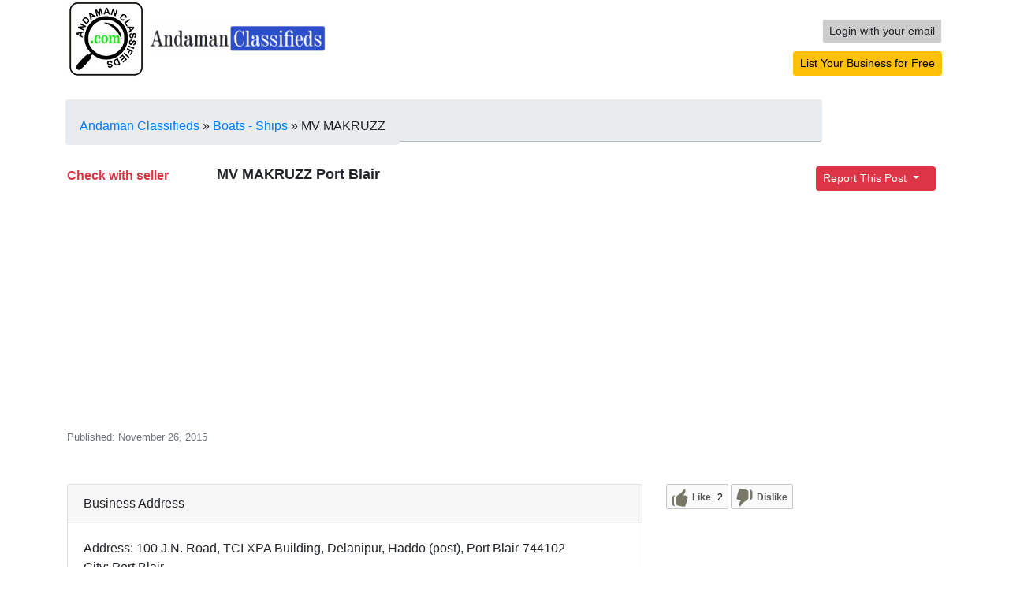

--- FILE ---
content_type: text/html; charset=UTF-8
request_url: https://www.andamanclassifieds.com/vehicles/boats-ships/mv-makruzz_i47
body_size: 11755
content:
<!DOCTYPE html>
<html xmlns="http://www.w3.org/1999/xhtml" dir="ltr"
    lang="en-US">

<head>
    <meta http-equiv="Content-type" content="text/html; charset=utf-8" />
<meta charset="utf-8">
<meta http-equiv="X-UA-Compatible" content="IE=edge">
<meta name="viewport" content="width=device-width, initial-scale=1, minimum-scale=1, maximum-scale=1">
<title>MV MAKRUZZ Port Blair - Andaman Classifieds </title>
<meta name="title" content="MV MAKRUZZ Port Blair - Andaman Classifieds " />
<meta name="description" content="Boats - Ships Port Blair, Group packages, Corporate Tours, Hotels Booking, Events Management, Transport, Boat Chatter Water Sports Activities, Scu..." />

<meta name="keywords" content="Boats - Ships, Port Blair, Boats - Ships Port Blair, Andaman and Nicobar Islands, Boats - Ships Andaman and Nicobar Islands, Boats - Ships Andaman and Nicobar Islands Port Blair, Andaman and Nicobar Islands Port Blair" />
<link rel="preconnect" href="//fonts.gstatic.com" crossorigin="">
<link rel="preconnect" href="//connect.facebook.net" crossorigin="">
<link rel="preconnect" href="//ajax.googleapis.com" crossorigin="">
<link rel="preconnect" href="//www.google.com" crossorigin="">
<link rel="preconnect" href="//www.googletagmanager.com" crossorigin="">
<link rel="preconnect" href="//cdnjs.cloudflare.com" crossorigin="">
<link rel="preconnect" href="//www.doubleclickbygoogle.com" crossorigin="">

<meta http-equiv="Cache-Control" content="no-cache" />
<meta http-equiv="Expires" content="Fri, Jan 01 1970 00:00:00 GMT" />
<style>
.h1,.h2,h1,h2{font-size:1.2rem}#header #user_menu li{border:0 solid #ccc}span.price{color:#dc3545}@media (min-width:575.98px){img.acbanner{width:224px}div.initimgsize{height:380px}}@media (min-width:768px){div.initimgsize{height:380px}}@media (min-width:992px){div.initimgsize{height:380px}}@media (min-width:1200px){div.initimgsize{height:330px}}div.breadcrumb{padding:5px 0;border-bottom:1px solid #bbb;width:100%;margin-left:13px;height:54px}.lazyload{opacity:0}.lazyloading{opacity:1;transition:opacity .3s;background:#f7f7f7 url([data-uri]) no-repeat center}.lazyloaded{opacity:1;transition:opacity .3s}
</style>

<script type="c6b0b219e194d61c8fa15465-text/javascript">
!function(a,b){var c=b(a,a.document);a.lazySizes=c,"object"==typeof module&&module.exports&&(module.exports=c)}("undefined"!=typeof window?window:{},function(a,b){"use strict";var c,d;if(function(){var b,c={lazyClass:"lazyload",loadedClass:"lazyloaded",loadingClass:"lazyloading",preloadClass:"lazypreload",errorClass:"lazyerror",autosizesClass:"lazyautosizes",srcAttr:"data-src",srcsetAttr:"data-srcset",sizesAttr:"data-sizes",minSize:40,customMedia:{},init:!0,expFactor:1.5,hFac:.8,loadMode:2,loadHidden:!0,ricTimeout:0,throttleDelay:125};d=a.lazySizesConfig||a.lazysizesConfig||{};for(b in c)b in d||(d[b]=c[b])}(),!b||!b.getElementsByClassName)return{init:function(){},cfg:d,noSupport:!0};var e=b.documentElement,f=a.Date,g=a.HTMLPictureElement,h="addEventListener",i="getAttribute",j=a[h],k=a.setTimeout,l=a.requestAnimationFrame||k,m=a.requestIdleCallback,n=/^picture$/i,o=["load","error","lazyincluded","_lazyloaded"],p={},q=Array.prototype.forEach,r=function(a,b){return p[b]||(p[b]=new RegExp("(\\s|^)"+b+"(\\s|$)")),p[b].test(a[i]("class")||"")&&p[b]},s=function(a,b){r(a,b)||a.setAttribute("class",(a[i]("class")||"").trim()+" "+b)},t=function(a,b){var c;(c=r(a,b))&&a.setAttribute("class",(a[i]("class")||"").replace(c," "))},u=function(a,b,c){var d=c?h:"removeEventListener";c&&u(a,b),o.forEach(function(c){a[d](c,b)})},v=function(a,d,e,f,g){var h=b.createEvent("Event");return e||(e={}),e.instance=c,h.initEvent(d,!f,!g),h.detail=e,a.dispatchEvent(h),h},w=function(b,c){var e;!g&&(e=a.picturefill||d.pf)?(c&&c.src&&!b[i]("srcset")&&b.setAttribute("srcset",c.src),e({reevaluate:!0,elements:[b]})):c&&c.src&&(b.src=c.src)},x=function(a,b){return(getComputedStyle(a,null)||{})[b]},y=function(a,b,c){for(c=c||a.offsetWidth;c<d.minSize&&b&&!a._lazysizesWidth;)c=b.offsetWidth,b=b.parentNode;return c},z=function(){var a,c,d=[],e=[],f=d,g=function(){var b=f;for(f=d.length?e:d,a=!0,c=!1;b.length;)b.shift()();a=!1},h=function(d,e){a&&!e?d.apply(this,arguments):(f.push(d),c||(c=!0,(b.hidden?k:l)(g)))};return h._lsFlush=g,h}(),A=function(a,b){return b?function(){z(a)}:function(){var b=this,c=arguments;z(function(){a.apply(b,c)})}},B=function(a){var b,c=0,e=d.throttleDelay,g=d.ricTimeout,h=function(){b=!1,c=f.now(),a()},i=m&&g>49?function(){m(h,{timeout:g}),g!==d.ricTimeout&&(g=d.ricTimeout)}:A(function(){k(h)},!0);return function(a){var d;(a=!0===a)&&(g=33),b||(b=!0,d=e-(f.now()-c),d<0&&(d=0),a||d<9?i():k(i,d))}},C=function(a){var b,c,d=99,e=function(){b=null,a()},g=function(){var a=f.now()-c;a<d?k(g,d-a):(m||e)(e)};return function(){c=f.now(),b||(b=k(g,d))}},D=function(){var g,m,o,p,y,D,F,G,H,I,J,K,L=/^img$/i,M=/^iframe$/i,N="onscroll"in a&&!/(gle|ing)bot/.test(navigator.userAgent),O=0,P=0,Q=0,R=-1,S=function(a){Q--,(!a||Q<0||!a.target)&&(Q=0)},T=function(a){return null==K&&(K="hidden"==x(b.body,"visibility")),K||!("hidden"==x(a.parentNode,"visibility")&&"hidden"==x(a,"visibility"))},U=function(a,c){var d,f=a,g=T(a);for(G-=c,J+=c,H-=c,I+=c;g&&(f=f.offsetParent)&&f!=b.body&&f!=e;)(g=(x(f,"opacity")||1)>0)&&"visible"!=x(f,"overflow")&&(d=f.getBoundingClientRect(),g=I>d.left&&H<d.right&&J>d.top-1&&G<d.bottom+1);return g},V=function(){var a,f,h,j,k,l,n,o,q,r,s,t,u=c.elements;if((p=d.loadMode)&&Q<8&&(a=u.length)){for(f=0,R++;f<a;f++)if(u[f]&&!u[f]._lazyRace)if(!N||c.prematureUnveil&&c.prematureUnveil(u[f]))ba(u[f]);else if((o=u[f][i]("data-expand"))&&(l=1*o)||(l=P),r||(r=!d.expand||d.expand<1?e.clientHeight>500&&e.clientWidth>500?500:370:d.expand,c._defEx=r,s=r*d.expFactor,t=d.hFac,K=null,P<s&&Q<1&&R>2&&p>2&&!b.hidden?(P=s,R=0):P=p>1&&R>1&&Q<6?r:O),q!==l&&(D=innerWidth+l*t,F=innerHeight+l,n=-1*l,q=l),h=u[f].getBoundingClientRect(),(J=h.bottom)>=n&&(G=h.top)<=F&&(I=h.right)>=n*t&&(H=h.left)<=D&&(J||I||H||G)&&(d.loadHidden||T(u[f]))&&(m&&Q<3&&!o&&(p<3||R<4)||U(u[f],l))){if(ba(u[f]),k=!0,Q>9)break}else!k&&m&&!j&&Q<4&&R<4&&p>2&&(g[0]||d.preloadAfterLoad)&&(g[0]||!o&&(J||I||H||G||"auto"!=u[f][i](d.sizesAttr)))&&(j=g[0]||u[f]);j&&!k&&ba(j)}},W=B(V),X=function(a){var b=a.target;if(b._lazyCache)return void delete b._lazyCache;S(a),s(b,d.loadedClass),t(b,d.loadingClass),u(b,Z),v(b,"lazyloaded")},Y=A(X),Z=function(a){Y({target:a.target})},$=function(a,b){try{a.contentWindow.location.replace(b)}catch(c){a.src=b}},_=function(a){var b,c=a[i](d.srcsetAttr);(b=d.customMedia[a[i]("data-media")||a[i]("media")])&&a.setAttribute("media",b),c&&a.setAttribute("srcset",c)},aa=A(function(a,b,c,e,f){var g,h,j,l,m,p;(m=v(a,"lazybeforeunveil",b)).defaultPrevented||(e&&(c?s(a,d.autosizesClass):a.setAttribute("sizes",e)),h=a[i](d.srcsetAttr),g=a[i](d.srcAttr),f&&(j=a.parentNode,l=j&&n.test(j.nodeName||"")),p=b.firesLoad||"src"in a&&(h||g||l),m={target:a},s(a,d.loadingClass),p&&(clearTimeout(o),o=k(S,2500),u(a,Z,!0)),l&&q.call(j.getElementsByTagName("source"),_),h?a.setAttribute("srcset",h):g&&!l&&(M.test(a.nodeName)?$(a,g):a.src=g),f&&(h||l)&&w(a,{src:g})),a._lazyRace&&delete a._lazyRace,t(a,d.lazyClass),z(function(){var b=a.complete&&a.naturalWidth>1;p&&!b||(b&&s(a,"ls-is-cached"),X(m),a._lazyCache=!0,k(function(){"_lazyCache"in a&&delete a._lazyCache},9)),"lazy"==a.loading&&Q--},!0)}),ba=function(a){if(!a._lazyRace){var b,c=L.test(a.nodeName),e=c&&(a[i](d.sizesAttr)||a[i]("sizes")),f="auto"==e;(!f&&m||!c||!a[i]("src")&&!a.srcset||a.complete||r(a,d.errorClass)||!r(a,d.lazyClass))&&(b=v(a,"lazyunveilread").detail,f&&E.updateElem(a,!0,a.offsetWidth),a._lazyRace=!0,Q++,aa(a,b,f,e,c))}},ca=C(function(){d.loadMode=3,W()}),da=function(){3==d.loadMode&&(d.loadMode=2),ca()},ea=function(){if(!m){if(f.now()-y<999)return void k(ea,999);m=!0,d.loadMode=3,W(),j("scroll",da,!0)}};return{_:function(){y=f.now(),c.elements=b.getElementsByClassName(d.lazyClass),g=b.getElementsByClassName(d.lazyClass+" "+d.preloadClass),j("scroll",W,!0),j("resize",W,!0),j("pageshow",function(a){if(a.persisted){var c=b.querySelectorAll("."+d.loadingClass);c.length&&c.forEach&&l(function(){c.forEach(function(a){a.complete&&ba(a)})})}}),a.MutationObserver?new MutationObserver(W).observe(e,{childList:!0,subtree:!0,attributes:!0}):(e[h]("DOMNodeInserted",W,!0),e[h]("DOMAttrModified",W,!0),setInterval(W,999)),j("hashchange",W,!0),["focus","mouseover","click","load","transitionend","animationend"].forEach(function(a){b[h](a,W,!0)}),/d$|^c/.test(b.readyState)?ea():(j("load",ea),b[h]("DOMContentLoaded",W),k(ea,2e4)),c.elements.length?(V(),z._lsFlush()):W()},checkElems:W,unveil:ba,_aLSL:da}}(),E=function(){var a,c=A(function(a,b,c,d){var e,f,g;if(a._lazysizesWidth=d,d+="px",a.setAttribute("sizes",d),n.test(b.nodeName||""))for(e=b.getElementsByTagName("source"),f=0,g=e.length;f<g;f++)e[f].setAttribute("sizes",d);c.detail.dataAttr||w(a,c.detail)}),e=function(a,b,d){var e,f=a.parentNode;f&&(d=y(a,f,d),e=v(a,"lazybeforesizes",{width:d,dataAttr:!!b}),e.defaultPrevented||(d=e.detail.width)&&d!==a._lazysizesWidth&&c(a,f,e,d))},f=function(){var b,c=a.length;if(c)for(b=0;b<c;b++)e(a[b])},g=C(f);return{_:function(){a=b.getElementsByClassName(d.autosizesClass),j("resize",g)},checkElems:g,updateElem:e}}(),F=function(){!F.i&&b.getElementsByClassName&&(F.i=!0,E._(),D._())};return k(function(){d.init&&F()}),c={cfg:d,autoSizer:E,loader:D,init:F,uP:w,aC:s,rC:t,hC:r,fire:v,gW:y,rAF:z}});
</script>
<script type="c6b0b219e194d61c8fa15465-text/javascript">
    var fileDefaultText = 'No file selected';
    var fileBtnText     = 'Choose File';
</script>
<link rel="apple-touch-icon" sizes="180x180" href="/apple-touch-icon.png">
<link rel="icon" type="image/png" sizes="32x32" href="/favicon-32x32.png">
<link rel="icon" type="image/png" sizes="16x16" href="/favicon-16x16.png">
<link rel="manifest" href="/site.webmanifest">
<script src="/cdn-cgi/scripts/7d0fa10a/cloudflare-static/rocket-loader.min.js" data-cf-settings="c6b0b219e194d61c8fa15465-|49"></script><link rel="preload" href="/resources/content.min.css" as="style" onload="this.onload=null;this.rel='stylesheet'">
<noscript><link rel="stylesheet" href="/resources/content.min.css"></noscript>
<script src="https://ajax.googleapis.com/ajax/libs/jquery/1.12.4/jquery.min.js" type="c6b0b219e194d61c8fa15465-text/javascript"></script>


    <script type="c6b0b219e194d61c8fa15465-text/javascript">
        $(document).ready(function () {
            $("a[rel=image_group]").fancybox({
                openEffect: 'none',
                closeEffect: 'none',
                nextEffect: 'fade',
                prevEffect: 'fade',
                loop: false,
                helpers: {
                    title: {
                        type: 'inside'
                    }
                }
            });
        });
    </script>
    <meta name="robots" content="index, follow" />
    <meta name="googlebot" content="index, follow" />

    <meta property="og:title" content="MV MAKRUZZ | Andaman Classifieds">
    <meta property="og:url" content="https://www.andamanclassifieds.com/vehicles/boats-ships/mv-makruzz_i47">
            <meta property="og:image" content="https://www.andamanclassifieds.com/oc-content/uploads/0/27.jpg">
        <meta property="og:description" content="Group packages, Corporate Tours, Hotels Booking, Events Management, Transport, Boat Chatter Water Sports Activities, Scuba Diving, Snorkeling, Game Fishing Etc">
    
    <meta itemprop="name" content="MV MAKRUZZ | Andaman Classifieds">
    <meta itemprop="description" content="Group packages, Corporate Tours, Hotels Booking, Events Management, Transport, Boat Chatter Water Sports Activities, Scuba Diving, Snorkeling, Game Fishing Etc">
    <meta itemprop="image" content="https://www.andamanclassifieds.com/oc-content/uploads/0/27.jpg">

    
        <link rel="stylesheet" href="/resources/bootstrap/4.3.1/css/bootstrap.min.css" integrity="sha384-ggOyR0iXCbMQv3Xipma34MD+dH/1fQ784/j6cY/iJTQUOhcWr7x9JvoRxT2MZw1T" crossorigin="anonymous">
    <style>
        h1 {
            font-size: 1.1em;
        }
    </style>
</head>

<body>
    <div id="fb-root"></div>
    <script async defer crossorigin="anonymous" src="https://connect.facebook.net/en_US/sdk.js#xfbml=1&version=v5.0&appId=1527903730795480&autoLogAppEvents=1" type="c6b0b219e194d61c8fa15465-text/javascript">
    </script>

    <div class="container">
        <div class="row">
            <!-- container -->
<!-- <div class="row"> -->
    <!-- header -->
    <div class="col-md-8 col-sm-12">
             <a id="logo" href="https://www.andamanclassifieds.com/?ref=logo">
                <img src="//www.andamanclassifieds.com/oc-content/themes/modern/images/andaman-classifieds-logo.png"
                    alt="Andaman Classifieds" class="img-fluid" />
                <img border="0" class="img-fluid acbanner" alt="Andaman Classifieds" src="https://www.andamanclassifieds.com/oc-content/themes/modern/images/logo.jpg" />            </a>
    </div>
    <div class="col-md-4 col-sm-12">

     <div class="pull-right" style="float: right;">
        <!-- <div id="user_menu" style="float: right;"> -->
        <br />
                        <ul>
                                                                                    <li class="first" style="float: right;padding-bottom: 10px;">
                                <a class="btn btn-light btn-sm" href="https://www.andamanclassifieds.com/user/login"  style="background-color: #cdcdce;"
                                    title="Login to your account">Login with your email</a>


                                                                                                                                                            </li>
                                                                                                            </ul>
                                                <div class="form_publish">
                                                                                                                 
                            <strong><a style="color:#000;text-decoration:none;font-weight:normal;"
                                    href="https://www.andamanclassifieds.com/item/new/34" class="btn btn-warning btn-sm"
                                    role="button">List Your Business for Free</a></strong>
                        </div>
                                                <div class="empty"></div>
                    <!-- </div> -->
      </div>
    </div>
 
    <div class="clear"></div>
    <!-- /header -->
        <div class="breadcrumb">
        <ul class="breadcrumb" itemscope itemtype="http://schema.org/BreadcrumbList"><meta itemprop="name" content="Breadcrumb"/>
<li itemscope itemprop="itemListElement" itemtype="http://schema.org/ListItem" class="first-child" ><a href="https://www.andamanclassifieds.com/" itemprop="item"><span itemprop="name">Andaman Classifieds</span></a><meta itemprop="position" content="1" /></li>

<li itemscope itemprop="itemListElement" itemtype="http://schema.org/ListItem" > &raquo; <a href="https://www.andamanclassifieds.com/vehicles/boats-ships" itemprop="item"><span itemprop="name">Boats - Ships</span></a><meta itemprop="position" content="2" /></li>

<li itemscope itemprop="itemListElement" itemtype="http://schema.org/ListItem" class="last-child" > &raquo; <span itemprop="name">MV MAKRUZZ</span><meta itemprop="position" content="3" /></li>
</ul>
        <div class="clear"></div>
    </div>
    <!-- </div> -->
<div class="forcemessages-inline">
    </div>
         </div>

        <!-- <div class="row">
            <div class="col-sm-8 pull-left">
            
            </div>
            <div class="col-sm-4 pull-right">
            
            </div>
        </div>
         -->
        <div class="row">
            <div class="col-sm-2 pull-left">
                                    <strong><span class="price">Check with seller</span></strong>
                            </div>
            <div class="col-sm-8 pull-left">
                <h1><strong>MV MAKRUZZ Port Blair</strong></h1>
            </div>
            <div class="col-sm-2 pull-right">
                                <div class="btn-group">
                    <button type="button" class="btn btn-danger btn-block btn-sm dropdown-toggle" data-toggle="dropdown"
                        aria-haspopup="true" aria-expanded="false" style="padding-right: 20px;">
                        Report This Post
                    </button>
                    <div class="dropdown-menu">
                        <a class="dropdown-item" id="item_spam" href="https://www.andamanclassifieds.com/item/mark/spam/47"
                            rel="nofollow">This is spam</a>
                        <a class="dropdown-item" id="item_bad_category"
                            href="https://www.andamanclassifieds.com/item/mark/badcat/47"
                            rel="nofollow">Misclassified</a>
                        <a class="dropdown-item" id="item_repeated" href="https://www.andamanclassifieds.com/item/mark/repeated/47"
                            rel="nofollow">Duplicated</a>
                        <a class="dropdown-item" id="item_expired" href="https://www.andamanclassifieds.com/item/mark/expired/47"
                            rel="nofollow">Expired</a>
                        <a class="dropdown-item" id="item_offensive" href="https://www.andamanclassifieds.com/item/mark/offensive/47"
                            rel="nofollow">Offensive</a>
                    </div>
                </div>
                
            </div>
        </div>

        <div class="row">
            <div class="col-sm-8 pull-left">
             
                                <small class="text-muted">Published: November 26, 2015</small> 
                <small class="text-muted"></small>
            </div>
            <div class="col-sm-4 pull-right">
                &nbsp;
            </div>
        </div>

        <div class="row">
            <div class="col-sm-8 pull-left">
                <br /><br />
                <div class="card">
                    <div class="card-header">Business Address</div>
                        <div class="card-body">
                            <address>
                                                                            <div>
                                            Address: 100 J.N. Road, TCI XPA Building, Delanipur, Haddo (post), Port Blair-744102                                        </div>
                                                                                                                <div>
                                            City: Port Blair                                        </div>
                                                                                                                <div>
                                            Locality: Delanipur                                        </div>
                                                                                                                <div>
                                            State: Andaman and Nicobar Islands                                        </div>
                                                                                                                <div>
                                            Country: India                                        </div>
                                                                </address>   
                        </div>
                </div>
            </div>
            <div class="col-sm-4 pull-right">
                <br /><br />
                <span class="likebtn-wrapper" data-theme="custom" data-btn_size="30" data-icon_size="25" data-icon_l_c_v="#079400" data-icon_d_c_v="#fb0c05" data-ef_voting="push" data-white_label="true" data-site_id="5dcd9a55943ec9b85174dcad" data-show_dislike_label="true"></span>
                        <script type="c6b0b219e194d61c8fa15465-text/javascript">(function(d,e,s){if(d.getElementById("likebtn_wjs"))return;a=d.createElement(e);m=d.getElementsByTagName(e)[0];a.async=1;a.id="likebtn_wjs";a.src=s;m.parentNode.insertBefore(a, m)})(document,"script","//w.likebtn.com/js/w/widget.js");</script>
                <div id="fbLikeWrap" style="text-align: right;padding-right: 10px;margin-top: -30px;">
                        
                        
                         
                        <!-- <div class="fb-share-button"
                                data-href=""
                                data-layout="button_count"></div> -->
                        <div class="fb-share-button"
                            data-href="https://www.andamanclassifieds.com/vehicles/boats-ships/mv-makruzz_i47"
                            data-layout="button_count" data-size="large"><a target="_blank"
                                href="https://www.facebook.com/sharer/sharer.php?u=https://www.andamanclassifieds.com/vehicles/boats-ships/mv-makruzz_i47%2F&amp;src=sdkpreparse"
                                class="fb-xfbml-parse-ignore">Share</a></div><br />
                    </div>
                    <div id="fbLikesPic">
                        <br />
                        <!-- <div class="fb-like-box"
                                data-href="https://www.facebook.com/pages/Andaman-Classifieds/815054881887243" data-width="350"
                                data-show-faces="true" data-stream="false" data-show-border="false" data-header="true"></div> -->
                        <div class="fb-page" data-href="https://www.facebook.com/andamanclassifieds/" data-tabs=""
                            data-width="" data-height="" data-small-header="false" data-adapt-container-width="true"
                            data-hide-cover="true" data-show-facepile="true">
                            <blockquote cite="https://www.facebook.com/andamanclassifieds/" class="fb-xfbml-parse-ignore"><a
                                    href="https://www.facebook.com/andamanclassifieds/">Andaman Classifieds</a></blockquote>
                        </div>
                    </div>
            </div>
        </div>

        <div class="row">
            <div class="col-sm-8 pull-left">
            <br />
                <div class="card">
                        <div class="card-header">Business Description</div>
                            <div class="card-body">
                                <p>Group packages, Corporate Tours, Hotels Booking, Events Management, Transport, Boat Chatter Water Sports Activities, Scuba Diving, Snorkeling, Game Fishing Etc</p>
                            </div>
                </div>
            </div>
            <div class="col-sm-4 pull-right">
                                            <div id="photos">
                                        <a href="https://www.andamanclassifieds.com/oc-content/uploads/0/27.jpg" rel="image_group"
                        title="Image 1 / 1">
                                                <img class="lazyload" src="[data-uri]" data-src="https://www.andamanclassifieds.com/oc-content/uploads/0/27.jpg" data-srcset="https://www.andamanclassifieds.com/oc-content/uploads/0/27_thumbnail.jpg 2x, https://www.andamanclassifieds.com/oc-content/uploads/0/27_thumbnail.jpg 1x" width="315" alt="MV MAKRUZZ"
                            title="MV MAKRUZZ" />
                                            </a>
                                    </div>
                                                            </div>
        </div>

        <div class="row">
            <div class="col-sm-8 pull-left">
                 
                                        <br />
                    <div class="card">
                        <div class="card-header">Business Details</div>
                            <div class="card-body">
                             
                                                                                                <p>
                                    <strong>Phone:</strong>
                                                                        03192-212355/03192-230616                                </p>
                                                                                                                                <p>
                                    <strong>Email:</strong>
                                                                        <a href="/cdn-cgi/l/email-protection" class="__cf_email__" data-cfemail="c5a8b3a8a4aeb7b0bfbf85a2a8a4aca9eba6aaa8">[email&#160;protected]</a>                                </p>
                                                                                                                                <p>
                                    <strong>Website:</strong> <a
                                        href="www.makruzz.com"
                                        title="www.makruzz.com">www.makruzz.com</a>
                                </p>
                                                                                                                                <p>
                                    <strong>Contact Person:</strong>
                                                                        MH Jadwet                                </p>
                                                                                            </div>
                        </div>
                                     

                <br /><br />
                <div class="card">
                        <div class="card-header">Share</div>
                            <div class="card-body">
                                 
                                    <p class="contact_button">
                                        	<style type="text/css">
		#sss-share-btn img{
		opacity:1.0;
		filter:alpha(opacity=100); /* For IE8 and earlier */
		}
		#sss-share-btn:hover img{
		opacity:0.5;
		filter:alpha(opacity=50); /* For IE8 and earlier */
		}
	</style>
		 <!-- SIMPLE SOCIAL SHARE BUTTONS START -->
<!-- Email -->
<a href="https://www.andamanclassifieds.com/item/send-friend/47" target="_blank" id="sss-share-btn"><img src="https://www.andamanclassifieds.com/oc-content/plugins/simple_social_share/images/email.png" alt="Share by email" title="Share by email" /></a>
<!-- Facebook -->
<a href="https://www.facebook.com/sharer/sharer.php?u=https%3A%2F%2Fwww.andamanclassifieds.com%2Fvehicles%2Fboats-ships%2Fmv-makruzz_i47&t=MV MAKRUZZ" target="_blank" id="sss-share-btn"><img src="https://www.andamanclassifieds.com/oc-content/plugins/simple_social_share/images/facebook.png" alt="Share on Facebook" title="Share on Facebook" /></a>
<!-- Twitter -->
<a href="https://twitter.com/share?url=https%3A%2F%2Fwww.andamanclassifieds.com%2Fvehicles%2Fboats-ships%2Fmv-makruzz_i47&text=MV MAKRUZZ" target="_blank" id="sss-share-btn"><img src="https://www.andamanclassifieds.com/oc-content/plugins/simple_social_share/images/twitter.png" alt="Share on Twitter" title="Share on Twitter" /></a>
<!-- Google+ -->
<a href="https://plus.google.com/share?url=https%3A%2F%2Fwww.andamanclassifieds.com%2Fvehicles%2Fboats-ships%2Fmv-makruzz_i47" target="_blank" id="sss-share-btn"><img src="https://www.andamanclassifieds.com/oc-content/plugins/simple_social_share/images/google.png" alt="Share on Google+" title="Share on Google+" /></a>
<!-- Linkedin -->
<a href="https://www.linkedin.com/shareArticle?mini=true&url=https%3A%2F%2Fwww.andamanclassifieds.com%2Fvehicles%2Fboats-ships%2Fmv-makruzz_i47&title=MV MAKRUZZ" target="_blank" id="sss-share-btn"><img src="https://www.andamanclassifieds.com/oc-content/plugins/simple_social_share/images/linkedin.png" alt="Share on LinkedIn" title="Share on LinkedIn" /></a>
<!-- Pinterest -->
<a href="https://pinterest.com/pin/create/button/?url=https%3A%2F%2Fwww.andamanclassifieds.com%2Fvehicles%2Fboats-ships%2Fmv-makruzz_i47" target="_blank" id="sss-share-btn"><img src="https://www.andamanclassifieds.com/oc-content/plugins/simple_social_share/images/pinterest.png" alt="Pin on Pinterest" title="Pin on Pinterest" /></a>
<!-- SIMPLE SOCIAL SHARE BUTTONS END -->

		                                        <br /><br />
                                                                                                                                                           <div class="container">
                                   <div class="row">
                                        <div class="col-sm" style="padding: 10px 10px;">
                                            <a class="btn btn-secondary btn-sm btn-block" href="#contact">Contact Publisher</a>
                                        </div>

                                        <div class="col-sm"  style="padding: 10px 10px;">

                                                <a href="javascript://" class="watchlist btn btn-secondary btn-sm btn-block" id="47"><span>Add to watchlist</span></a>                                                                                                                                        </div>
                                        <div class="col-sm"  style="padding: 10px 10px;">
                                                <a class="btn btn-secondary btn-sm btn-block" href="https://www.andamanclassifieds.com/item/send-friend/47"
                                                        rel="nofollow">Share This Listing</a>
                                        </div>
                                    </div>
                                    </div>
                                    </p>
                                    <br /><br />
                                              
                            </div>
                </div>
                

            </div>

            <div class="col-sm-4 pull-right item">
            <div id="contact">
                    <h3>Contact Advertiser</h3>
                                                            <p class="name">Name: <a
                            href="https://www.andamanclassifieds.com/user/profile/andamanclassified">Andaman Classifieds</a>
                    </p>
                                                                                <ul id="error_list"></ul>
                        <script data-cfasync="false" src="/cdn-cgi/scripts/5c5dd728/cloudflare-static/email-decode.min.js"></script><script type="c6b0b219e194d61c8fa15465-text/javascript">
    $(document).ready(function(){
      // Code for form validation
      $("form[name=contact_form]").validate({
        rules: {
          message: {
            required: true,
            minlength: 1
          },
          yourEmail: {
            required: true,
            email: true
          }
        },
        messages: {
          yourEmail: {
            required: "Email: this field is required.",
            email: "Invalid email address."
          },
          message: {
            required: "Message: this field is required.",
            minlength: "Message: this field is required."
          }
        },
        errorLabelContainer: "#error_list",
        wrapper: "li",
        invalidHandler: function(form, validator) {
          $('html,body').animate({ scrollTop: $('form[name=contact_form]').offset().top }, { duration: 250, easing: 'swing'});
        },
        submitHandler: function(form){
          $('button[type=submit], input[type=submit]').attr('disabled', 'disabled');
          form.submit();
        }
      });
    });
    </script>
    

                    <form                         action="https://www.andamanclassifieds.com/index.php" method="post" name="contact_form" id="contact_form"><input type='hidden' name='octoken' value='p0g9fxpx9apm' />
                                                <fieldset>
                            <div class="form-group">
                                <label for="yourName">Your name:</label>
                                <!-- <input type="email" class="form-control" id="exampleInputEmail1" aria-describedby="emailHelp" placeholder="Enter email"> -->
                                <input id="yourName" type="text" name="yourName" value="" />                            </div>
                            <div class="form-group">
                                <label for="yourEmail">Your e-mail address:</label>
                                <!-- <input type="email" class="form-control" id="exampleInputEmail1" aria-describedby="emailHelp" placeholder="Enter email"> -->
                                <input id="yourEmail" type="text" name="yourEmail" value="" />                            </div>
                            <div class="form-group">
                                <label for="phoneNumber">Phone number(optional):</label>
                                <!-- <input type="email" class="form-control" id="exampleInputEmail1" aria-describedby="emailHelp" placeholder="Enter email"> -->
                                <input id="phoneNumber" type="text" name="phoneNumber" value="" />                            </div>
                                                                                    <div class="form-group">
                                <label for="message">Message:</label>
                                <!-- <input type="email" class="form-control" id="exampleInputEmail1" aria-describedby="emailHelp" placeholder="Enter email"> -->
                                <textarea id="message" name="message" rows="10"></textarea>                            </div>
                             
                            <input type="hidden" name="action" value="contact_post" />
                            <input type="hidden" name="page" value="item" />
                            <input type="hidden" name="id" value="47" />
                                                        <div id="anr_captcha_field_1"></div><noscript>
						  <div>
							<div style="width: 302px; height: 422px; position: relative;">
							  <div style="width: 302px; height: 422px; position: absolute;">
								<iframe src="https://www.google.com/recaptcha/api/fallback?k=6LfrKgkTAAAAAA3ssW0IoWyz0d-ricmEtwO7by9K"
										frameborder="0" scrolling="no"
										style="width: 302px; height:422px; border-style: none;">
								</iframe>
							  </div>
							</div>
							<div style="width: 300px; height: 60px; border-style: none;
										   bottom: 12px; left: 25px; margin: 0px; padding: 0px; right: 25px;
										   background: #f9f9f9; border: 1px solid #c1c1c1; border-radius: 3px;">
							  <textarea id="g-recaptcha-response-1" name="g-recaptcha-response"
										   class="g-recaptcha-response"
										   style="width: 250px; height: 40px; border: 1px solid #c1c1c1;
												  margin: 10px 25px; padding: 0px; resize: none;" ></textarea>
							</div>
						  </div>
						</noscript> <br />
                            <button class="btn btn-primary btn-block"
                                type="submit">Send Enquiry</button>
                        </fieldset>
                    </form>
                                    </div>
            </div>
        </div>

        

        <div class="row">
            <div class="col-sm-12">
            <br />
            <h2>Comments</h2>
                <div id="fbCommentInteg">
                    <div class="fb-comments" data-href="http://www.andamanclassifieds.com/vehicles/boats-ships/mv-makruzz_i47"
                        data-width="600" data-num-posts="50"></div>
                </div>
            </div>
        </div>

        <!-- plugins -->
            
    </div>
    </div>
    <!-- footer -->
<div class="row">
    <!-- header ad 728x60-->
        <script async src="https://pagead2.googlesyndication.com/pagead/js/adsbygoogle.js?client=ca-pub-8843721653268274" crossorigin="anonymous" type="c6b0b219e194d61c8fa15465-text/javascript"></script>
<!-- Google tag (gtag.js) -->
<script async src="https://www.googletagmanager.com/gtag/js?id=G-30K9CC185F" type="c6b0b219e194d61c8fa15465-text/javascript"></script>
<script type="c6b0b219e194d61c8fa15465-text/javascript">
  window.dataLayer = window.dataLayer || [];
  function gtag(){dataLayer.push(arguments);}
  gtag('js', new Date());

  gtag('config', 'G-30K9CC185F');
</script>    <!-- /header ad 728x60-->
</div>
<div id="footer">
    <div class="inner">
        <a href="https://www.andamanclassifieds.com/contact">Contact</a>
                            | <a href="https://www.andamanclassifieds.com/warning-p23">Warning & Useful Information</a>
                    | <a href="https://www.andamanclassifieds.com/terms-of-use-p24">Terms of Use</a>
                    </div>
</div>
<!-- /footer -->
</div>


<!-- <script async type="text/javascript" src="/resources/scripts.min.js"></script> -->

<!-- <script src="https://cdnjs.cloudflare.com/ajax/libs/jquery/1.12.4/jquery.min.js"></script> -->
<script async src="https://andamanclassifieds.com/oc-content/plugins/watchlist/js/watchlist.js" type="c6b0b219e194d61c8fa15465-text/javascript"></script>
<script async src="https://andamanclassifieds.com/oc-content/plugins/location_required/jquery.metadata.js" type="c6b0b219e194d61c8fa15465-text/javascript"></script>
<!-- <script async src="http://andamanclassifieds.com/oc-includes/osclass/assets/js/date.js"></script> -->
<script async src="https://andamanclassifieds.com/oc-includes/osclass/assets/js/fineuploader/jquery.fineuploader.min.js" type="c6b0b219e194d61c8fa15465-text/javascript"></script>
<!-- <script src="http://andamanclassifieds.com/oc-includes/osclass/assets/js/jquery-ui.min.js"></script> -->
<!-- <script async src="http://andamanclassifieds.com/oc-content/themes/modern/js/jquery.uniform.js"></script> -->
<!-- <script async src="http://andamanclassifieds.com/oc-includes/osclass/assets/js/tabber-minimized.js"></script> -->
<script async src="https://andamanclassifieds.com/oc-content/themes/modern/js/global.js" type="c6b0b219e194d61c8fa15465-text/javascript"></script>
<script type="c6b0b219e194d61c8fa15465-text/javascript">
    var $ = jQuery.noConflict();
</script>
<!-- <script async src="https://code.jquery.com/jquery-3.3.1.slim.min.js" integrity="sha384-q8i/X+965DzO0rT7abK41JStQIAqVgRVzpbzo5smXKp4YfRvH+8abtTE1Pi6jizo" crossorigin="anonymous"></script> -->
<script async src="https://cdnjs.cloudflare.com/ajax/libs/jquery/3.4.1/jquery.slim.min.js" type="c6b0b219e194d61c8fa15465-text/javascript"></script>
<script async src="https://cdnjs.cloudflare.com/ajax/libs/popper.js/1.14.7/umd/popper.min.js" integrity="sha384-UO2eT0CpHqdSJQ6hJty5KVphtPhzWj9WO1clHTMGa3JDZwrnQq4sF86dIHNDz0W1" crossorigin="anonymous" type="c6b0b219e194d61c8fa15465-text/javascript"></script>
<script async src="/resources/bootstrap/4.3.1/js/bootstrap.min.js" integrity="sha384-JjSmVgyd0p3pXB1rRibZUAYoIIy6OrQ6VrjIEaFf/nJGzIxFDsf4x0xIM+B07jRM" crossorigin="anonymous" type="c6b0b219e194d61c8fa15465-text/javascript"></script>


<!-- Facebook Open Graph Tags-->
<meta property="og:title" content="MV MAKRUZZ Port Blair - Andaman Classifieds" />
<meta property="og:site_name" content="MV MAKRUZZ Port Blair - Andaman Classifieds"/>
<meta property="og:url" content="https://www.andamanclassifieds.com/vehicles/boats-ships/mv-makruzz_i47" />
<meta property="og:description" content="Boats - Ships Port Blair, Group packages, Corporate Tours, Hotels Booking, Events Management, Transport, Boat Chatter Water Sports Activities, Scu..." />
<meta property="og:locale" content="en_US" />
<meta property="og:image" content="https://www.andamanclassifieds.com/0." />
<meta property="og:place" content="India, Andaman and Nicobar Islands, Port Blair, 100 J.N. Road, TCI XPA Building, Delanipur, Haddo (post), Port Blair-744102" />
<meta property="og:type" content="product" />
<meta property="product:availability" content="Available" />
<meta property="product:retailer_item_id" content="47" />

<!-- Twitter Tags-->
<meta name="twitter:card" content="summary" />
<meta name="twitter:site" content="@Andaman Classifieds" />
<meta name="twitter:title" content="MV MAKRUZZ Port Blair - Andaman Classifieds" />
<meta name="twitter:description" content="Boats - Ships Port Blair, Group packages, Corporate Tours, Hotels Booking, Events Management, Transport, Boat Chatter Water Sports Activities, Scu..." />
<meta name="twitter:image" content="https://www.andamanclassifieds.com/0." />

<link href="https://www.andamanclassifieds.com/styles/f=/oc-includes/osclass/assets/js/fineuploader/fineuploader.css,/oc-includes/osclass/assets/js/fancybox/jquery.fancybox.css" rel="stylesheet" type="text/css" />
<link href="https://www.andamanclassifieds.com/oc-content/uploads/minify/d41d8cd98f00b204e9800998ecf8427e.css" rel="stylesheet" type="text/css" />
<script type="c6b0b219e194d61c8fa15465-text/javascript" src="https://www.andamanclassifieds.com/scripts/f=/oc-includes/osclass/assets/js/jquery.min.js,/oc-content/plugins/location_required/jquery.metadata.js,/oc-includes/osclass/assets/js/date.js,/oc-includes/osclass/assets/js/fineuploader/jquery.fineuploader.min.js,/oc-content/plugins/watchlist/js/watchlist.js,/oc-includes/osclass/assets/js/fancybox/jquery.fancybox.pack.js,/oc-includes/osclass/assets/js/jquery.validate.min.js"></script>
<!-- Watchlist js --><script type="c6b0b219e194d61c8fa15465-text/javascript">var watchlist_url = "https://www.andamanclassifieds.com/index.php?page=ajax&action=custom&ajaxfile=watchlist/ajax_watchlist.php";</script><!-- Watchlist js end --><!-- /container -->
<script type="c6b0b219e194d61c8fa15465-text/javascript">
$(document).ready(function() {
    var sQuery = 'Search for Travel Agents,Tuition Centres, Grocery Deals, Local Events, New Jobs...';
    function doSearch() {
        if($('input[name=sPattern]').val() == sQuery || ( $('input[name=sPattern]').val() != '' && $('input[name=sPattern]').val().length < 3 ) ) {
            $('input[name=sPattern]').css('background', '#FFC6C6');
            $('#search-example').text('Your search must be at least three characters long')
            return false;
        }
        return true;
    }
});
</script>
<script type="application/ld+json">
{
  "@context": "https://schema.org/", 
  "@type": "Product", 
  "name": "MV MAKRUZZ Port Blair - Andaman Classifieds",
  "image": "https://www.andamanclassifieds.com/0.",
  "description": "Boats - Ships Port Blair, Group packages, Corporate Tours, Hotels Booking, Events Management, Transport, Boat Chatter Water Sports Activities, Scu...",
  "brand": "Osclass",
    "offers": {
    "@type": "Offer",
    "itemOffered": "MV MAKRUZZ",
    "url": "https://www.andamanclassifieds.com/vehicles/boats-ships/mv-makruzz_i47",
        "price": "0",
    "priceValidUntil": "2016-11-25",
    "availability": "https://schema.org/InStock"
  },
  "aggregateRating": {
    "@type": "AggregateRating",
    "ratingValue": "0",
    "bestRating": "5",
    "worstRating": "0",
    "ratingCount": "1",
    "reviewCount": "1"
  }
  }
</script>
    <script type="c6b0b219e194d61c8fa15465-text/javascript">
    var _gaq = _gaq || [];
    _gaq.push(['_setAccount', 'UA-19458092-1']);
    _gaq.push(['_trackPageview']);
    
    (function() {
        var ga = document.createElement('script'); ga.type = 'text/javascript'; ga.async = true;
        ga.src = ('https:' == document.location.protocol ? 'https://ssl' : 'http://www') + '.google-analytics.com/ga.js';
        var s = document.getElementsByTagName('script')[0]; s.parentNode.insertBefore(ga, s);
    })();
</script>    <!-- requrire location -->
    <script type="c6b0b219e194d61c8fa15465-text/javascript">
        $(document).ready(function() {
	        if( $("form[name=item]").length > 0 ) {
                $('input[id="region"]').addClass("{required: true, messages: { required: 'Region is required'}}") ;
                $('input[id="city"]').addClass("{required: true, messages: { required: 'City is required'}}") ;
	        }
        }) ;
    </script>
    <!-- require location end -->
		<script type="c6b0b219e194d61c8fa15465-text/javascript">
      var anr_onloadCallback = function() {
	  				var anr_captcha_1;
				anr_captcha_1 = grecaptcha.render('anr_captcha_field_1', {
				  'sitekey' : '6LfrKgkTAAAAAA3ssW0IoWyz0d-ricmEtwO7by9K',
				  'theme' : 'light',
				  'size' : 'normal'
				});
		      };
    </script>
	<script src="https://www.google.com/recaptcha/api.js?onload=anr_onloadCallback&render=explicit&hl=en" async defer type="c6b0b219e194d61c8fa15465-text/javascript">
    </script>

		<script type="c6b0b219e194d61c8fa15465-text/javascript">$(".flashmessage .ico-close").click(function(){$(this).parent().hide();});</script><script src="/cdn-cgi/scripts/7d0fa10a/cloudflare-static/rocket-loader.min.js" data-cf-settings="c6b0b219e194d61c8fa15465-|49" defer></script><script defer src="https://static.cloudflareinsights.com/beacon.min.js/vcd15cbe7772f49c399c6a5babf22c1241717689176015" integrity="sha512-ZpsOmlRQV6y907TI0dKBHq9Md29nnaEIPlkf84rnaERnq6zvWvPUqr2ft8M1aS28oN72PdrCzSjY4U6VaAw1EQ==" data-cf-beacon='{"version":"2024.11.0","token":"e1925e64371347c6ade50b58837170a1","r":1,"server_timing":{"name":{"cfCacheStatus":true,"cfEdge":true,"cfExtPri":true,"cfL4":true,"cfOrigin":true,"cfSpeedBrain":true},"location_startswith":null}}' crossorigin="anonymous"></script>
</body>
</html>

--- FILE ---
content_type: text/html; charset=utf-8
request_url: https://www.google.com/recaptcha/api2/aframe
body_size: -85
content:
<!DOCTYPE HTML><html><head><meta http-equiv="content-type" content="text/html; charset=UTF-8"></head><body><script nonce="0j51fmJE06kcyIGNFnmijQ">/** Anti-fraud and anti-abuse applications only. See google.com/recaptcha */ try{var clients={'sodar':'https://pagead2.googlesyndication.com/pagead/sodar?'};window.addEventListener("message",function(a){try{if(a.source===window.parent){var b=JSON.parse(a.data);var c=clients[b['id']];if(c){var d=document.createElement('img');d.src=c+b['params']+'&rc='+(localStorage.getItem("rc::a")?sessionStorage.getItem("rc::b"):"");window.document.body.appendChild(d);sessionStorage.setItem("rc::e",parseInt(sessionStorage.getItem("rc::e")||0)+1);localStorage.setItem("rc::h",'1764165323965');}}}catch(b){}});window.parent.postMessage("_grecaptcha_ready", "*");}catch(b){}</script></body></html>

--- FILE ---
content_type: text/html; charset=utf-8
request_url: https://www.google.com/recaptcha/api2/anchor?ar=1&k=6LfrKgkTAAAAAA3ssW0IoWyz0d-ricmEtwO7by9K&co=aHR0cHM6Ly93d3cuYW5kYW1hbmNsYXNzaWZpZWRzLmNvbTo0NDM.&hl=en&v=TkacYOdEJbdB_JjX802TMer9&theme=light&size=normal&anchor-ms=20000&execute-ms=15000&cb=8wxl7pfvvxj
body_size: 46359
content:
<!DOCTYPE HTML><html dir="ltr" lang="en"><head><meta http-equiv="Content-Type" content="text/html; charset=UTF-8">
<meta http-equiv="X-UA-Compatible" content="IE=edge">
<title>reCAPTCHA</title>
<style type="text/css">
/* cyrillic-ext */
@font-face {
  font-family: 'Roboto';
  font-style: normal;
  font-weight: 400;
  src: url(//fonts.gstatic.com/s/roboto/v18/KFOmCnqEu92Fr1Mu72xKKTU1Kvnz.woff2) format('woff2');
  unicode-range: U+0460-052F, U+1C80-1C8A, U+20B4, U+2DE0-2DFF, U+A640-A69F, U+FE2E-FE2F;
}
/* cyrillic */
@font-face {
  font-family: 'Roboto';
  font-style: normal;
  font-weight: 400;
  src: url(//fonts.gstatic.com/s/roboto/v18/KFOmCnqEu92Fr1Mu5mxKKTU1Kvnz.woff2) format('woff2');
  unicode-range: U+0301, U+0400-045F, U+0490-0491, U+04B0-04B1, U+2116;
}
/* greek-ext */
@font-face {
  font-family: 'Roboto';
  font-style: normal;
  font-weight: 400;
  src: url(//fonts.gstatic.com/s/roboto/v18/KFOmCnqEu92Fr1Mu7mxKKTU1Kvnz.woff2) format('woff2');
  unicode-range: U+1F00-1FFF;
}
/* greek */
@font-face {
  font-family: 'Roboto';
  font-style: normal;
  font-weight: 400;
  src: url(//fonts.gstatic.com/s/roboto/v18/KFOmCnqEu92Fr1Mu4WxKKTU1Kvnz.woff2) format('woff2');
  unicode-range: U+0370-0377, U+037A-037F, U+0384-038A, U+038C, U+038E-03A1, U+03A3-03FF;
}
/* vietnamese */
@font-face {
  font-family: 'Roboto';
  font-style: normal;
  font-weight: 400;
  src: url(//fonts.gstatic.com/s/roboto/v18/KFOmCnqEu92Fr1Mu7WxKKTU1Kvnz.woff2) format('woff2');
  unicode-range: U+0102-0103, U+0110-0111, U+0128-0129, U+0168-0169, U+01A0-01A1, U+01AF-01B0, U+0300-0301, U+0303-0304, U+0308-0309, U+0323, U+0329, U+1EA0-1EF9, U+20AB;
}
/* latin-ext */
@font-face {
  font-family: 'Roboto';
  font-style: normal;
  font-weight: 400;
  src: url(//fonts.gstatic.com/s/roboto/v18/KFOmCnqEu92Fr1Mu7GxKKTU1Kvnz.woff2) format('woff2');
  unicode-range: U+0100-02BA, U+02BD-02C5, U+02C7-02CC, U+02CE-02D7, U+02DD-02FF, U+0304, U+0308, U+0329, U+1D00-1DBF, U+1E00-1E9F, U+1EF2-1EFF, U+2020, U+20A0-20AB, U+20AD-20C0, U+2113, U+2C60-2C7F, U+A720-A7FF;
}
/* latin */
@font-face {
  font-family: 'Roboto';
  font-style: normal;
  font-weight: 400;
  src: url(//fonts.gstatic.com/s/roboto/v18/KFOmCnqEu92Fr1Mu4mxKKTU1Kg.woff2) format('woff2');
  unicode-range: U+0000-00FF, U+0131, U+0152-0153, U+02BB-02BC, U+02C6, U+02DA, U+02DC, U+0304, U+0308, U+0329, U+2000-206F, U+20AC, U+2122, U+2191, U+2193, U+2212, U+2215, U+FEFF, U+FFFD;
}
/* cyrillic-ext */
@font-face {
  font-family: 'Roboto';
  font-style: normal;
  font-weight: 500;
  src: url(//fonts.gstatic.com/s/roboto/v18/KFOlCnqEu92Fr1MmEU9fCRc4AMP6lbBP.woff2) format('woff2');
  unicode-range: U+0460-052F, U+1C80-1C8A, U+20B4, U+2DE0-2DFF, U+A640-A69F, U+FE2E-FE2F;
}
/* cyrillic */
@font-face {
  font-family: 'Roboto';
  font-style: normal;
  font-weight: 500;
  src: url(//fonts.gstatic.com/s/roboto/v18/KFOlCnqEu92Fr1MmEU9fABc4AMP6lbBP.woff2) format('woff2');
  unicode-range: U+0301, U+0400-045F, U+0490-0491, U+04B0-04B1, U+2116;
}
/* greek-ext */
@font-face {
  font-family: 'Roboto';
  font-style: normal;
  font-weight: 500;
  src: url(//fonts.gstatic.com/s/roboto/v18/KFOlCnqEu92Fr1MmEU9fCBc4AMP6lbBP.woff2) format('woff2');
  unicode-range: U+1F00-1FFF;
}
/* greek */
@font-face {
  font-family: 'Roboto';
  font-style: normal;
  font-weight: 500;
  src: url(//fonts.gstatic.com/s/roboto/v18/KFOlCnqEu92Fr1MmEU9fBxc4AMP6lbBP.woff2) format('woff2');
  unicode-range: U+0370-0377, U+037A-037F, U+0384-038A, U+038C, U+038E-03A1, U+03A3-03FF;
}
/* vietnamese */
@font-face {
  font-family: 'Roboto';
  font-style: normal;
  font-weight: 500;
  src: url(//fonts.gstatic.com/s/roboto/v18/KFOlCnqEu92Fr1MmEU9fCxc4AMP6lbBP.woff2) format('woff2');
  unicode-range: U+0102-0103, U+0110-0111, U+0128-0129, U+0168-0169, U+01A0-01A1, U+01AF-01B0, U+0300-0301, U+0303-0304, U+0308-0309, U+0323, U+0329, U+1EA0-1EF9, U+20AB;
}
/* latin-ext */
@font-face {
  font-family: 'Roboto';
  font-style: normal;
  font-weight: 500;
  src: url(//fonts.gstatic.com/s/roboto/v18/KFOlCnqEu92Fr1MmEU9fChc4AMP6lbBP.woff2) format('woff2');
  unicode-range: U+0100-02BA, U+02BD-02C5, U+02C7-02CC, U+02CE-02D7, U+02DD-02FF, U+0304, U+0308, U+0329, U+1D00-1DBF, U+1E00-1E9F, U+1EF2-1EFF, U+2020, U+20A0-20AB, U+20AD-20C0, U+2113, U+2C60-2C7F, U+A720-A7FF;
}
/* latin */
@font-face {
  font-family: 'Roboto';
  font-style: normal;
  font-weight: 500;
  src: url(//fonts.gstatic.com/s/roboto/v18/KFOlCnqEu92Fr1MmEU9fBBc4AMP6lQ.woff2) format('woff2');
  unicode-range: U+0000-00FF, U+0131, U+0152-0153, U+02BB-02BC, U+02C6, U+02DA, U+02DC, U+0304, U+0308, U+0329, U+2000-206F, U+20AC, U+2122, U+2191, U+2193, U+2212, U+2215, U+FEFF, U+FFFD;
}
/* cyrillic-ext */
@font-face {
  font-family: 'Roboto';
  font-style: normal;
  font-weight: 900;
  src: url(//fonts.gstatic.com/s/roboto/v18/KFOlCnqEu92Fr1MmYUtfCRc4AMP6lbBP.woff2) format('woff2');
  unicode-range: U+0460-052F, U+1C80-1C8A, U+20B4, U+2DE0-2DFF, U+A640-A69F, U+FE2E-FE2F;
}
/* cyrillic */
@font-face {
  font-family: 'Roboto';
  font-style: normal;
  font-weight: 900;
  src: url(//fonts.gstatic.com/s/roboto/v18/KFOlCnqEu92Fr1MmYUtfABc4AMP6lbBP.woff2) format('woff2');
  unicode-range: U+0301, U+0400-045F, U+0490-0491, U+04B0-04B1, U+2116;
}
/* greek-ext */
@font-face {
  font-family: 'Roboto';
  font-style: normal;
  font-weight: 900;
  src: url(//fonts.gstatic.com/s/roboto/v18/KFOlCnqEu92Fr1MmYUtfCBc4AMP6lbBP.woff2) format('woff2');
  unicode-range: U+1F00-1FFF;
}
/* greek */
@font-face {
  font-family: 'Roboto';
  font-style: normal;
  font-weight: 900;
  src: url(//fonts.gstatic.com/s/roboto/v18/KFOlCnqEu92Fr1MmYUtfBxc4AMP6lbBP.woff2) format('woff2');
  unicode-range: U+0370-0377, U+037A-037F, U+0384-038A, U+038C, U+038E-03A1, U+03A3-03FF;
}
/* vietnamese */
@font-face {
  font-family: 'Roboto';
  font-style: normal;
  font-weight: 900;
  src: url(//fonts.gstatic.com/s/roboto/v18/KFOlCnqEu92Fr1MmYUtfCxc4AMP6lbBP.woff2) format('woff2');
  unicode-range: U+0102-0103, U+0110-0111, U+0128-0129, U+0168-0169, U+01A0-01A1, U+01AF-01B0, U+0300-0301, U+0303-0304, U+0308-0309, U+0323, U+0329, U+1EA0-1EF9, U+20AB;
}
/* latin-ext */
@font-face {
  font-family: 'Roboto';
  font-style: normal;
  font-weight: 900;
  src: url(//fonts.gstatic.com/s/roboto/v18/KFOlCnqEu92Fr1MmYUtfChc4AMP6lbBP.woff2) format('woff2');
  unicode-range: U+0100-02BA, U+02BD-02C5, U+02C7-02CC, U+02CE-02D7, U+02DD-02FF, U+0304, U+0308, U+0329, U+1D00-1DBF, U+1E00-1E9F, U+1EF2-1EFF, U+2020, U+20A0-20AB, U+20AD-20C0, U+2113, U+2C60-2C7F, U+A720-A7FF;
}
/* latin */
@font-face {
  font-family: 'Roboto';
  font-style: normal;
  font-weight: 900;
  src: url(//fonts.gstatic.com/s/roboto/v18/KFOlCnqEu92Fr1MmYUtfBBc4AMP6lQ.woff2) format('woff2');
  unicode-range: U+0000-00FF, U+0131, U+0152-0153, U+02BB-02BC, U+02C6, U+02DA, U+02DC, U+0304, U+0308, U+0329, U+2000-206F, U+20AC, U+2122, U+2191, U+2193, U+2212, U+2215, U+FEFF, U+FFFD;
}

</style>
<link rel="stylesheet" type="text/css" href="https://www.gstatic.com/recaptcha/releases/TkacYOdEJbdB_JjX802TMer9/styles__ltr.css">
<script nonce="g0ahcqqcM5NkKRRdEmv7yg" type="text/javascript">window['__recaptcha_api'] = 'https://www.google.com/recaptcha/api2/';</script>
<script type="text/javascript" src="https://www.gstatic.com/recaptcha/releases/TkacYOdEJbdB_JjX802TMer9/recaptcha__en.js" nonce="g0ahcqqcM5NkKRRdEmv7yg">
      
    </script></head>
<body><div id="rc-anchor-alert" class="rc-anchor-alert"></div>
<input type="hidden" id="recaptcha-token" value="[base64]">
<script type="text/javascript" nonce="g0ahcqqcM5NkKRRdEmv7yg">
      recaptcha.anchor.Main.init("[\x22ainput\x22,[\x22bgdata\x22,\x22\x22,\[base64]/[base64]/[base64]/[base64]/ODU6NzksKFIuUF89RixSKSksUi51KSksUi5TKS5wdXNoKFtQZyx0LFg/[base64]/[base64]/[base64]/[base64]/bmV3IE5bd10oUFswXSk6Vz09Mj9uZXcgTlt3XShQWzBdLFBbMV0pOlc9PTM/bmV3IE5bd10oUFswXSxQWzFdLFBbMl0pOlc9PTQ/[base64]/[base64]/[base64]/[base64]/[base64]/[base64]\\u003d\\u003d\x22,\[base64]\x22,\x22w5/Dv8KRV1nCosKqw7XDrxTChXrDlxTCjTcEwr3Cq8Kaw5bDhzcaAVdPwpxRdsKTwrYpwpnDpz7DsifDvV5lVDrCtsKMw5rDocOhagTDhHLCvlHDuSDCo8KiXsKsOsOjwpZCAcKSw5BwTcKjwrY/T8OTw5Jgd2RlfELCtsOhHSPCsDnDp1DDiB3DsHVvN8KEaAoNw43DnMKuw5FuwpRSDsOyVTPDpy7CpMKQw6hjeHfDjMOOwos/csORwrbDgsKmYMOrwpvCgQYTwpTDlUlwCMOqwpnCu8OuIcKbIMOpw5YOXcKTw4BTX8OYwqPDhQXCpcKeJVTClMKpUMOzIcOHw57Ds8OJcizDlMO1woDCp8O7YsKiwqXDkMO4w4l5wrc9Exs+w4VYRn4wQi/DpFXDnMO4EMK3YsOWw5ovGsOpKMK6w5oGwpzCqMKmw7nDlQzDt8OobMKAfD93TQHDscOCHsOUw63DpsKKwpZ4w5DDqQ40O0zChSYRRUQANW0Bw74GKcOlwplIJBzCgCvDv8Odwp1bwoZyNsKsJVHDozgGbsK+Rx1Gw5rCmMOkd8KaUkFEw7tVGG/Ch8O2YhzDlw1cwqzCqMK4w4A6w5PDicKJTMO3TGTDuWXCmcOgw6vCvUI2wpzDmMO/[base64]/CrsKEw5rDsR40ZHcTw4FzwqzDmMKcwpsVGMOKwp7Dng99wqrCi1XDkBHDjcKrw7QVwqgpa2powqZKMMKPwpIVcWXCoDfCjHR2w6l7wpdrKlrDpxDDksKDwoBoJcOgwq/CtMOaSzgNw6VacBMEw6wKNMKuw75mwo5rwog3WsK3EMKwwrBaUCBHB03CsjJOF3fDuMK6HcKnMcOpGcKCC2I+w5wTSA/[base64]/[base64]/[base64]/DvV/DmUvDjsK2D39rwpbDiMK7wqDDmsO0JMK6woU9TjrDinsCwrDDmWcYS8K9ZsKTbS7CpcOUJ8OlDsKlwrpgwo3Cl1PCjsKjVMKYTcOcwqVgDMOqw65Bwr7DvMOYN0c9bsKsw7ldQcKFVF/Du8OxwpRKZcO/w6XCvxvDrCVmwr9uwodEbMKgUMKoIC3DuV5ga8KMwpjDjsObw4fDosKbw5XDowrCt0DCosK+wq/CucKjw7/CnCTDtcKLD8OFQmTDjsOowo/DisOHw73Co8OlwqlNQ8KVwrZYFwstwoo8wqwYE8KJworDr0nDp8K4w4jCs8OxF0NRw5ccwqLCkMKIwqIrN8KfHUHDtsOPwr/Cr8OhwrrCiDzDhj/CusOCw5XCsMOPwoM3wppAOsOiwoYOwpBZYMOYwrozf8Kaw5xBccKfwrRFw7lrw4jClF7DtA7CtXDCt8O6a8K7w4tWw67DhcO7E8OxWj8KDcKaUQ9uXsOlPsOPfsOxMcO8wqDDqmvDu8KLw5TCgB/DpQtZUyHCknYfw5lmwrUhwovDnynDpz3Du8KMG8OqwpITwqbDjsOmwoDDqmAUS8OhI8Kswq3CvsOvdjdQC2PDklguwpvDkndyw5XCg3LCknx9w78dJmzCm8OQwpoGw4DDgmJPJ8KvAcKiNcK+XCNVPcK6WMO8w6ZXSS7DgW7CvcKVZVhjAS1jwqw/G8Kyw5Ztw6TCj0F6w4DDvwXDmcO6w5LDjw3DthPDpSRTwrHDhQkGYcO/IlrCpRzDv8Kow4kTLRlqw6kAI8OiUsKdK3UjDTXCpnrCisKeDsOKPsO3cVfCscKaSMOxT2TCuiXCk8KwKcO6wofDghIiczYAwrfDqsKiw6XDiMOGw7TCjsKQWQlMwqDDunTDhcOHwqQPYFjCm8OlZQ9Aw6fDncKXw4gAw7/[base64]/DtQp1wqctwqF+PMKVPcO6wrLCvsO8X8K9wrA1BDBEYcKWwpTDt8Ogwowcw5Ytw7TDj8K1AcOOwosAd8KDwqEAw6vCv8Ohw5ZeIMK1NsObW8Ojw5l5w5Zzw59Fw4bCogc+w5nCqcKiw6F7JMOPcz3ClMOPDDHCoQfDmMOZwq3CsTNww5nDgsOAZsOhPcO/woA1Vl4jw7TDnsOzwrUWdlLClsKMwonCgDsaw5bDksOVXHzDs8O1CRnDs8O5PyXDt3Ubwr3ClArDpXdKw4t+fMK5DWB+wqPCqMKkw6LDlcONw4fDhWNGMcKlw53CmcKRLlZYw4fDr0Zjw4rDnG9ew7HCgcOSBjzCnl/[base64]/[base64]/CuX0+J3QzUm/DksKaccOXDMOXPcKxwo45BWlcS2/CjyrCg296wofDtn4xesKqwrPDq8Ozwp1jw7k2wpnDo8K/wqfCgsORE8K4w4zDnMO2wpAZRwDCkcKyw7jCgMOSMEPDsMOTwofDvMKNLRTCvS0SwrJ3HsKTwrnDuQhzw6Y/esO5fz4GbG4iwqjDnloVIcOiRMK/IEoQUkhLGcKCw4jCu8K6NcKmBi5NI0zCvy44Uj3DqcK3wpDCvX7DmlTDmMO2wqDChwjDgQbCoMOFGcKWIcKGw4LCh8O6PsK2SsOHw53CkQfDmUnCuXc4w5PCj8OEMA9XwoLDpRB/w4Mmw6kowoVaCn0TwpQOwpJXU3lRe2PCn3HDmcOQK2VNwqBYSSPCkGAza8KHH8Ksw57CvTPCssKYwrbCnMOhUsK6QCfCsnhjw7/[base64]/wpA7L8OBw4hIFjQvwps1w6TCkHjCkcOMJzlEw7HCkRhQA8O/wqfDsMO6wrrCh3/DrcKZbzZBwoTCiW9nOsKqwodAwpDCmMO8w7lHwpdvwp7CqRBMdhDCssOtAANvw6PCocKrfxp9wpLCsWnCjVwbPArCkU4XES/CizHCqDhOHEPCjMOAw7fCnQjCiFsNCcOWwoU0T8Oww5Evw7vCtMOBOANzwpPCrgXCr0/DiGfCvzZ3fMOTKsOjwo0Iw77Dnw5OwqLCgcKew7jCj3bCk0hqYyTDnMOwwqUAYmQTFcK5w7XCuT3DrBAGcyHDg8Obw6/ClsObasOqw4XCqQ8Ww5h4WHwQInjDlsOvfsKaw4Z4w4bCjS/[base64]/CnFjCnmfDlsOgPzPDn23CjcOZw5DDpQHCksO7wpUPG3U6wo5JwpgowqTCu8OCUsOiN8OCOBvCmsOxVcOYZk5KwpfDrsKVwp3DjMKhw6/[base64]/woXDrDtRKF3Do8K3wqzCgUnDsHMkw7VMO3LCrsOvw40PUcOGPMOkE1lJw73ChlkSw5JFfW7CjcO/AHBSwohXw5vDpsOGw4gTwpDCkcO0S8K+w6RZdkJYCTUFVMOOZ8K3wrkQwogMw4ZPf8OBcRlxFhU/w4PCsBTDisOkTCEuUUE/w5vCpwdja0dTCk3DlRLCpg8icFESwrvDjUjCrS1JQmMVUGcdBcO3w7cTeyvCl8KBwqk1wq4VVMKFJcKDF1hjAcO+wqYYwr4Nw5XDp8O0HcKXLHPChMKqJ8KYw6LCj2VawoXDlFTCpG/CucOhw6XDrMOuwqA6w60DNi4CwpMLehlBwpfDg8OJLsK7w7jCosK2w6sVPcKqPgdBw70XHMKDwqEQw4dBW8KYw4pfw74lwpjCpsOKKSjDsBLCq8O0w5bCnGlmLsOQw5/DvywzOHTDhS89w7IjFMOdw4xge2vDo8KOUyI0w6xcS8OZw43Cj8K9AsKzDsKIw4TDucKsZBJPwrwMRsONbMKBwo/CiFTDrMOJw7DCjiUqT8ODPQvCiDoxw6FCe19zwrLCqXZyw7DCmcOew6UzQ8Kawp/CnMKhPsOPw4fDp8OZw67Dni3CpFMXTlLDgMO5EgFRw6PDk8KXw60aw77DrsOfw7fCkEBKD0cYwppnwoDDhxd7w5Mmw4RVw5TDscO3AcKeesK6w4rCl8KhwoPCoyFpw7bCl8O2eAIbacKOKCHDoDTChT7DmMKpU8K/w5/DtcO8Ul3CicKqw7A/D8Kww4/DjnjCp8K2L3LCjTTCmRHDsTLCjMOcw5gNw6PCiG7DhGofwq9cw5NGdcOafsOMw5Yvwq5ow6/DjGDCqDNIwrnDmw/DiUvDmgVfwobDocK9wqFBDgHDr07CqcODw51gw5LDgcKTwqjCv2HCpsKOwpbDisOhw5UoJ0PCji7Dgl1bKkjCv3Jgw5thw7jCvnHDil3Dt8Kdw5PCuAAowrzCm8Ksw45iX8KowqATAlLDkBwre8Kgwq0Sw7PCjMKmwoHCoMO2ezPDgcK7w77Coz/CvMO7CMKWw4vCksKcwrPCkgwXFcKDdX5Ww6NHwrxQwqQ+w7hqw7DDhk00PcKlwqpqw4YBG2kAw4zDoE7DvMO8wqjCkzTCisOow4/DgsOIElNNJ1FvM00ZDcOYw4zDv8Ksw7NwD0EOAsKswqEkcA/[base64]/Dp8KIPFgAdMKSw4siw57DkGXCtD5Xw6DCocOHwrdsB8KBCyHDtsK3HcOqQArClHHCosKdTiBxJDfDnsOXZlzCncOcwpfDvS3CoTPDosK2wppIMB8iBsKYcX9+w7cmw6NLdsKLw7gGelzDgMKaw7fDjMKFZ8O3wqxjfzrCh3/CjcKCecKvw6XDlcKaw6DCsMO8wq7DrDF3wrBfS33Ck0ZJIU/CjTLCtMKcwpnDj1cTw6stw5kkwqkNZcKgZcOwHyvDrsKcw407VGNcNcKeGD55HMKWwqBDNMO2Y8O/KsKIdBDCnVBqYMOIw7BPwofCicOpw6/[base64]/DjxbDmkTCmivDtxLDkGpNwoHDhBjDmMOfHR0NNMK7wrdZw4APw6rDojkbw55PL8KrWxXCu8K+aMOsWknDrSrDqSkmHDsnWMOEcMOmw4gEw4x/[base64]/CrnzDnUBWw7VSBFzDucKcJMKHwqIHDMKFRMKHa2jCicO/F8OUw6XCjcO+IV1zw6ZPwo/DqDRRwrLDnEFbwoHCmcOnCG9hfhgKTMOlMHrCihk6Wz1yFRjCjSvCk8ODGHUBw6ZNGcKLAcONWcOlwqIrwrjDqVcGYybCsigGYCNSwqFTNnPDisOOGGPCrXZswocqNDUPw5HDs8OPw4HCjcOIw5Bpw5LDjBV/woHDncOaw5PClsODaRxeXsOEHz3Cg8K9PsOydAfCqC50w4PCsMOewpDDjcKhw7ozUMO4JgfDiMO7w4sBw4vDmU7Dv8OJeMKeKcOTZ8KkZ2low5ZGOcOPCEXDtMOYIx7Dr0PCmDYPacKDw4ZXw4YOwrJ8wog/wpFKw4wDJgk6w5hww49lWgrDlMKiCcKVe8KAYsKDaMObPn/Dgjphw4kRJVTCmcOzHiACVMK0cQrChMOsb8OCwpnDqMKIRi3Dr8O8GBnCvMO8w4vCjsOnw7Uvd8KHw7U9Zy7CrxLCg3/[base64]/[base64]/CtGvCocOgwpwpwoRBYVpLdsKiw7Q/JwZ2wqbDt20two/DtcKKcjtSw7kKw5vDqcKLE8OywrXCiWdDw4nCg8OKU2/DkcKww6TCvyUiLldow61FAMKPZybCuD/DtsKnLcKBGsOfwqfDly3ChcOGa8Kuwr3DtMKFPMOnwqxqw6jDoTBCfsKFw7FDeg7CjWnDp8KzwqrDo8Ozw49WwrnCuXlNOMOsw5J8wohBwqlZw5vCocKlK8Kqw5/Dg8O5S0IUQxnDm2AWE8KAwokwb00xeEjDjHPDo8KUwrgGM8KHw7g8NcOiw77Dq8KoX8KMwpx3wpxswpjCgk3Dmi/Dr8OcHcKQTcKxwrDDlW1xVVcAw5bCm8OCTcKOwrUSMsKmWQnCtcK5w4vCqjjCu8Osw6/DvcOLDsO0Xj5fTcKkNwYjwqZ8w53DnRZzwqhqw4MZTA/DoMKrwrpCTcKOwo7CkHlfNcObw7/DmWXCoT0vw4kpwokVFsKJVT9uwpnCtsKXCGBJwrY+w7bCsR16w4HChhIWTAfCmQo+X8Oqw4HCgUU4DsKHVBMsNsK8bVgUw4zDkMKkABjDrcOgwqPDohMwwqLDqsOHw7w1w5HCosOtHsO1HgdKwqzDqBLCnXUcwpfCvSl/worCpMKSWG44C8K3LU5PKm/CoMKOJsK0wpLDgcO1RGU8wod4E8KCUcOYJsOBGMOuO8Oiwo7Dk8OQI1fCjC0gw6LCq8KObMKbw6ZUw6DDvsOfChxqasOrw7rCscOBYVotFMOZwpZ7wqLDnSXChsOuwq0GCMKRJMO0DsKFwp/CvMOiA1RQw5Mpw6AqwrPCtX7DgMKuK8Olw5/DtSUowq5+wrNUwpNEwp/DmX7Dr2jCnTFUw77CjcKVwoXDjRTChcOTw4PDi2nCjCTDpC/[base64]/HMOvNSFEVsKGw7bDr3FmTnzCtStMbnsPLyDDu3TDsVXDlRTCusOmHMOKZMOoNsK9bcOadE4qIBVVcMKXBFwjwqvCiMOBU8OYwpVwwq1kw4TDhsO7w589w4nDizvCrMO8LsOkwpBxBVEAZALCkAwsOwPDhATCs0QCwqURw5DCpzUQScKTTsO4Q8K0w6/Di052N2fCjcOnwrkFw6ErwrXCi8KYwr1sfUolMMOjJ8KtwqMfwp1wwpE7F8Kqwr0Swqhmwocaw43Dm8OhHcK5QCFgw6LCucKsGMK1BADCmcK/w77DrMKdw6cbdMOBw4nCpijCh8Oqwo3DvMKsHMOLwp3Co8K7B8Kzw63CpMOOfsOaw6pqMcKGw4nCqsOQWsKBKcO9PwXDkVcowot+w4HCocKrI8Ktw4zDqQl1wrvCo8K8wplNegbCtcOUb8KWwqLCjV/CijQzwrMXwqQfw7FhfxXCk0gZwpnCr8KsYcKdGWXCmsKvwqUsw6nDjCxJwpN/[base64]/ClWHDmsO2w60Dwp7CqF/DlhYRbD/DjH8fSsKvH8K4PcOEXMK6OcO7bEzDosK6EcORw5nDnMKQDcKBw4ByIV3CsyjDjwzDlsOiw5pMIGXCgjbCjnZ6wo1/w69Nw4FnQlNmwo9qPcOvw61+wosvBlPCqsKfw5TCmsOgw79AQxLDiQkbFcO3Z8O0w5sVwrzCocObLsOXw4rDq2HDtC7Co0bCmm3Dr8KCOk/[base64]/[base64]/[base64]/wofCuGhzXg9bZUdAPMOhwqBxcwcvPhN5w7Edwo8Vw6pkTMKJw69lU8OTwpM1w4bCncODGHlSCx/CpAcdw5fCsMKGH08gwoQnBMOsw4vCqVvDnDcEw7QMHsObFsKVBgLDpCTDssOHwp3DjcKXXjMhVlJbw4lew48Nw6zDusO3DGLCgsKMw5dZLCNWw55Zw4TCtcOYw7QcScO2woLDhjLCgyVZJ8K3wqw8WMO9TmDDsMOZwot3wr3DjcK/Hg7CgcOUwpwEwpoOw6TDmnQPXcOHTj5pVRvChsK3FEAowqTDrcOZI8Oww7nDsWkROsOracK/wqfDj1VTCyvCuQReOcKEDcK6wr5KIRPDl8OrNAV8fyt2RzQbEcOuN3jDnjXDskQLwpvDilBJw516woHCuWTDnAckDHrDgMKuSH3DsVxewp/DuQ3DmsOEdsKybhxTw7rCgUfCkh4DwonCqcKPdcOGJMKcw5HDhMO8W09PFG3CrcO0IzfCqMOCU8KFCMKcURDDu0dVwo/[base64]/[base64]/Do0XDh8K1wrbDpcOkfMOtRcOlw47DpsKkSsKTRsKDwobDoTzDiEnCrHxVPA/[base64]/[base64]/KMKIwr0QcxXCn2YjVjFibsKcwqfCjRpzXnRNwqjCp8Kod8Oaw5DDuy7CihvCjMKOw5EIfWsEw6sYGsO9KsOEw53DgGAYR8KrwqVpZ8OEwr/DgAjCtmvCv1hZVsKvw5BpwqBBwp8iUgLChcKzXiIsSMK6WkN1w703Hi7CvMOywr8GcMOpwpVkwp7DpcK4wpsSw73CpS3CqMOQwrwvw4fDk8KSwpVEwo8KdsKrFcKfPD9TwrLDn8OiwqDDo0/[base64]/ClsOFwr88MsOJw6Q7TDJSw6pvwoV/wpLDoXYowpXCvREHOcOpwrDDsMKJMHfCisOjC8OfAsK/LjYocXbCncK3UcOfwr1Tw7rCtgQOwqE7w7bCk8KFbnBkdnUqwpzDsSPCm3PCt3PDoMKBBsK3w4bDsCjCgMOBWU/Dj0EvwpUhYcO/[base64]/CsyPDgS0/wpAGwoHDnF7CkhleIsOQw4jDgxjDpcKwIm7ChRlAw6vDm8OBwps6wqAyW8K8woLDgMKhDFl/UC3CuBMfwr4PwrpgQsOOw4HCtMKLw7sKw5pzWQAiFHbCpcKfM0DDoMOjQ8K8WRzCqcKqw6XDm8O8NMOJwr0kQQsVwqzCu8O7e0/CrcOcw6rCjsO8wrQ/[base64]/[base64]/K0fDpcOUw7BNw7fCgMOcenrCtnFIw6TCsBgEb0g/JMO4Y8KDZDBnw5nDgicQwrDCjT1rB8KTdgDDuMOnwogEwqJVwpYzw6LCosKawq/Dg3bCmB84wqsracOVVTDDjcOwP8O1Lz7Dgho/w7zCkXvCn8O6w6XCuFteGwjCpMOww4Fra8OXwodHwqLDhDLDgSQew6MZw7YMw7/[base64]/ClEfDlsKLworDqhc5STZ4w5HDl8K0Mjoow7Nubzp9HEXDiAgtw5DCp8KvNR8xWTJSwrzCjQnDmxrDicOPw7vDhixywoFww7wTDMOtw6rDniB+wpknWzo/woB1CsOpKEzDl187wqwHw6zCvAlsCTcHwqQ8H8KNB1xBc8KRS8OiZWVEw6bCpsKDwo9nf3DCgRPCk3DDg20aDkrCpR3CjsKeBsKdwrYHT2tNw6o/[base64]/dcOvwqs6J8K3RcKlw6EKw5E8U8KOw5wGw57Cols1ZnwCwrnCjkrDv8K0F13CiMKIwrkdwrnCqCnDgzMjw6IpCsKzwpwEwok0DEnCkMO+w68lw6XDqmPCjlxKNGfCt8OoGQwPwr0EwqwpShzDsU7Dv8K1w4p/w67DgX1gw6AgwptQC1jCgMKKwpUNwocRwpNlw5JPw5k+wrYYMzA7wo/CvAzDt8KEwp7Dq0c5BMKMw7/DrcKRHE89EjTDkMK9ZxDDscOpZMORwq/CpUBBBMKmwpg0AcOkw7xUT8KIVsKcXHVqworDjsOkwrPCtlMswqIBwr7CiAjDk8KBfnlpw4QMw4FADWzCp8OlaRLDlxgIwppawqoZT8O/bS8Qw6jCrMKyNsK9w4Vow7xcXC0rfTLDi3skF8OpeT7Dh8OKbMOCRFYSHcOBDsOHw6LClxjDs8ORwpUxw6NEJEZ/w63CiyovdMOKwrM+worClMKXFg8fw5zDvHZJwq3DpBRWKmvDs1/Cp8OubmN+w6rCuMOawqcsw77CsWjDm1nCrXPCo141DyDCscKGw4kEJ8OeHiB8w5MIwqw2w73DklIoOsKcwpbDp8Kww7vCu8KLfMKXaMOfXsOgNMKmE8KHw4/[base64]/[base64]/[base64]/[base64]/bl49w4nDpsKSw70xKsOEPgkkfBxjd8K8I0haIz5HVxlQwoxtbsO5w7AOwp7CtsOQw7xYTghwEsKyw61qwqLDkMOITcO7QsO5w7HCkcKcJ00JwpnCuMORDcKxQcKfwpnCqMOsw5VpdVU/VcO9XVFeJEJpw4/DrcK3URR2FXYNL8Kww45Rw6l5w7suwo0Jw5bCnU4cGsONw50jVMKlwpbDiFIMw6LDkmzCocKqNHTCssObFj08wqpYw6tQw7JCV8Oid8OZJX/CocK6NMKAA3EDWMONw7Usw4Z1bMOkZyduwoDCoEA3GsK3Eg7DnEvDrsKcwqvDiXhAPMKEHsKmA1fDicORbR7ClMOtakDCjMK4VmHDp8KiKzzCrA/DgArCjD3DqF3DqRQ+wrzCvMOBSsOhw5c7wodZwoPDv8KtMSBGDCZZwpvDr8K9w5gdwoPCtmLCmTosAkfCgsOHXgTDnMKlB0DDhsKYT1PDlDbDn8OgMAnCky/Du8Kmwq9YSMO0Vnlrw5tFwpXCpcKfw6FoQSQWw7/DvMKiGMORwojDtcOtw6A9wpxKMF5pDhnDpsKCX2jDjcO/wrTChkDCvSDDu8K1AcKNwpJAwrfCkytsGQ0Wwq/ClAfDnMKhw6LCjW4swrQbw7pdb8OtwojDq8ObCMK6wrFDw7R6w4UuR0p8EzbCjEzDsVvDtMOcIMK1WjMgw7U0MMO9YFR5w6DDn8OHdWTCsMOUH3toFcKUScOzaVTDpGVLw7VROC/DugwgSk/CjsOmT8OAw4rCjQglw4siwoIiw6TDiWANwrrCr8K4w6V3wrnCsMKWw5MXC8OJw53DuGJFXMKib8OVPzNMw55YZmLDgMK8bsOMw40dTMOQU1vDthPCsMKWwo7DgsKlwqlzf8KnVcKtwp7Cq8Kfw7BgwoLCvBfCq8O/wowsUBVWPB4CwqTCqMKGbcO5ZMK1JxDDnyLCtMKmw44Xw5EsE8O2STc8w6nClsKJfW1YUQTCicKZPGHDgVJtQsOjJMKvVCkBworDtsOvwrfDrjchVsOYw67ChMKOw48Dw40uw4dZwqPDgcOsVcOjNsOBw6wRw4QQXsKweUYAw4jDqSIfw7rCiWwTwrfDqE/CnlQww7PCr8OkwphhOSjDssOowoopDMOzXcKOw58JOcOkMm0icmvDtMKSWcKCKcO5LC1gUsOlE8KFQURFLS3DtsOhw7trXMOLaggJHk5Fw7vCi8OLaWTCjA/DuHLDvWHCksKHwrEYFcOPwqfCjzzCvsOvbQjDkxUwCg1rasK0ZMKgdBHDqyR+w7BfDW7DqcOsw7XCkcODfBoAw5nCrFRycHTCv8KqwpPDtMKZw5DDq8OWwqPDl8Klw4ZLbVHCn8KvGUM6FcOow4YLw7PDusOKwqHDvHLDhMO/wqnCk8KZw44wTsOddGnDq8KHJcKqU8OJwq/[base64]/[base64]/wrsawqbDnsO7w6TCgMOXw6s+GMK4wpVGNcKfw4XCn1nCrMO+wqPCnVhuw6fCg0LCnTbCh8OOWRbDs05qwr7Cmwcew7/Dp8Kzw7bDpyrDosO0w4NFw57Dp2jCoMKnCyYiw4fDrC3Dp8OsVcKQfMOxLwLDr2F8d8KRf8OkBh7CusKaw45oJybDs0oxfsKYw7fCmMKeEcO+IcOxMsK+w47CvnHDvzTDn8KDdcOjwqJDwpPDuTJpaFDDjT7CknV1dXtiw5PDhH3CqMK/[base64]/[base64]/DgMKiFyAJw5bDh8OrVmXCgsKgXsKDw6ENb8O8wr4SeCAnBiIDwpXCisOsfcKpw5jCjcO9YMOiw6NoKsO/JEjCoUfDnjTCncK2wrjDlg4GwqloCsK4F8KpS8KAWsOEAAXCmsOqwpgJIxDDthxbw73CkSxmw7dfbSdCw6tpw7l/[base64]/CsGvCpQh5PcKyw77CiR9SwrzCph87w5xpwrAzw6gTJ13DlT7Dhm/Ds8OyT8KmPMKtw4fCm8KPwr5qwojDt8OmDMOWw55Zw6RSTBAjIR9mw4HCg8KCGTbDscKfTsOwCsKADX7CuMOtwoTDrm81bX3Dj8KQRsOIwqYOeRrCr2xwwpnDnRbComTDmMORasOrYEfDhx/[base64]/[base64]/[base64]/Dll3DncKqw6/CpQdTw4Ucw6LCr8OZwqjCjUVuYzjDuBzDvMKmCMKhEi17AyQ0XsKywqgRwpnCj2UDw693wp1rEFBjw7AuF1jCvibDsENTwo1EwqPCg8OhYcOgFio3wqnClsOVHAVYwqUMw7EqURHDmcOgw7YRbMOowoHDshpfEsOFwqnDsFBQwqJOLsOPRSjCh3LCnsO/[base64]/CoRLCpMOKw4rCoQPCmMOKw7nDpsKEw79Jw5B0OcOrQjrDncKdwrXCp1nCk8Oew43DrSEiHsOgw4/DnRDCjEfCisKyUxPDmB/CtsO5bHPChHBgRcKEwqTDowktUFLCsMKyw5Y9fHEwwr3DuxvDhkJKAHVow4zDrS0tX0ZlHQ3DuXAGw4bDvnDDhzzDgcKQwrjDgGkew7RTKMObw5/[base64]/CmG/DmVfCrsOuTsKkYUYgJMOrwppaR8OccMOywrhUM8KtwrDDk8O5wo4ET08iX059wp3DhAhZG8KkVw7DgsOOTwvClCfDnsKzw6Ixw4LCksO8woFaKsOZw7tWw43CniDCqcKGwoI7OcKYQVjDgcKWFgtEw7pNQ0/ClcK3wrLDqsKPw7VZUcO7JQc4wroHw68zwoXDlTlYbsOmw4LCoMK8w5bCn8OLw5LDmyMWwrLCr8OAw7pjK8Kowoh/wo/[base64]/X8KhX8OaUAhMGsKPwqRUw5pxEFDCqGAWwqjDm2pRZGxCw4PCicK8wr0CVw3DpMO6w7QacilHw5VWw4pwecK5QgTCpMO6wpvCvRYnAsOswqw9wo0cWcKwIMOYwrJhEGJFH8K9wp3CvSHCjQIlwqN5w43CgMKyw5V9Y2PCpW9uw64Awq/Di8KKS2oIwpvCoEMbAAEkw7/DrsKKZ8KIw6LDocOww7fDn8KowrwhwrFcNEVTUMOqwrnDnRUpw43DgMOWYcK/w6rDh8KPwpLDgMOdwpHDkMKLwoDCoRbDnG3ClsKOwqNkZsOswrYrLWTDsVkfJD3CpcObXsK+F8ORw5rDqztBYsKpBjXCisO2ZsKnw7JxwokhwptfMMOawp9dbsKaSXFCw652w7vDuhfDvW0IfmfCtW3DnjNtw5RMwqzCmV9Jwq/Do8O8w75/CVrCuHLDtsOuMUnDn8O/[base64]/CvcOXwp5dwrpCwrI7wqnCowjDoMOWJBfDn3YrKzPDisKpwq3ChcKYN0p+w5rDicOowrxuw6wOw7BYHBvDj1fDvsKswprDiMKSw5Qcw6nCkGfCr1N2wr/CvsOWZxo5w5M6w47Cnj0DXMOLDsOXU8ORE8O2wqfDiSPDssOpw77CqV0RPMK9KMORN3fDmCUtf8KdRsOgw6bDiH5cBSTCksKbw7TDnsKMw5FNFBbDu1bCmBsKYk19wosLE8ORw7TCrMKxw4bCuMKRw53CnsKEaMKyw6A8ccKQKgZFelvCq8KWw5Imwr5bwrQjZcO9wr/DsA5EwqgvZXEIwptMwrcQMcKjYMOmw6HCssOZw791w6fCmsOuwpbCq8Oaah3DuADCvDI/cCpWXUHCncOlfsKDYMKqB8OjFsOJWcKvGMOdw6nCgSNrU8OCMUUuwqXCnxHCscKqwoHChiLCvksgw7w4w4jClHoHwrjCkMK5wrTDoUvDg27DqxrCokE8w5/Cr00NE8KJV3fDqMOFBMKuw4fCizA2fsKiJUbCtmfCvU4nw4xgwr/CgiXDmA7DlFXCgRBSQsO2GMK8L8O9aHfDj8O5wr9Iw5nDjsO9worCvcO0w4nCkcOowrLDnMOqw4YWXGl7VSzCkcKRGm1Lwo0jw6YNwp3ChSLCg8OtP2bCqDfChl/CvnZmTgHDmBN2cjlHwoI9w4RhNjHDsMKww4bDhsOpCzNpw45aCcKYw5oOwqlRU8Kuw57CoRwlwp10wq/DuCA3w7Rywq/DgWDDkgHCksOpw7nCuMK3JsO5w63DsVc7wrscwp5+w5djP8Ocw5ZoJEtuKyrDj3rCicOBw6/CoRvDgMKLOxPDtcKjw4XCqcOGw5rDusK7wrAlwo42wq1SRxhqw5w5wrQmwqLDnQnCgGJQDxBpwobDuB1qw6TDgsO9w43DnS0GLcK1w6kTw6vDpsOedsOYEy7ClGfCmEjDr2cvw6FCwrrDhxtOeMOJTsKlacKTw4lVJj5/MRzDrMOWZ3gjwqHCu0DCpDvCncORXcOPw7g2w4BpwqQrwprCoT3CnkNWbxZ2bn/CgwrDlELDvx9EGMONwqRXw4/DjkbDkMOOw6bDq8KoWRfCh8KTwpt7wrPCh8Onw6xWW8KMA8OuwrzCpcKtwqRNw6hCIMKXw7rDncOEKMKawqwoPsKgw4h6YSfCsirDrcOoM8KraMO4w6/[base64]/DMK5w7nDpCDDosOOQm94PMOVw4ZZw7zCuVZFHMKTwqIsZDjDmgF6NhYRGgPDi8K2wr/[base64]/CvBEDdsOPw58gVk3CvMKewql6wrcMOcKvasKPFiV2w7lvw4lBw7oJw79Qw60DwrLDvMKqM8OuQsO2wpd4fMO3DQ\\u003d\\u003d\x22],null,[\x22conf\x22,null,\x226LfrKgkTAAAAAA3ssW0IoWyz0d-ricmEtwO7by9K\x22,0,null,null,null,0,[21,125,63,73,95,87,41,43,42,83,102,105,109,121],[7668936,828],0,null,null,null,null,0,null,0,1,700,1,null,0,\[base64]/tzcYADoGZWF6dTZkEg4Iiv2INxgAOgVNZklJNBoZCAMSFR0U8JfjNw7/vqUGGcSdCRmc4owCGQ\\u003d\\u003d\x22,0,0,null,null,1,null,0,1],\x22https://www.andamanclassifieds.com:443\x22,null,[1,1,1],null,null,null,0,3600,[\x22https://www.google.com/intl/en/policies/privacy/\x22,\x22https://www.google.com/intl/en/policies/terms/\x22],\x229pZP0GAloFX1MuUU0J1ZR4c0iHJx50kG0d/Lgw6rxQQ\\u003d\x22,0,0,null,1,1764168924413,0,0,[135,247,37,197],null,[247],\x22RC-9QipPznYtRDyBQ\x22,null,null,null,null,null,\x220dAFcWeA7GU8ALwbnBlC8ASBER0jOz8XXa_0tCtjUu61qDq8Qv2l-kicm2_287o7qKCV4jOKeSJvN9CoNYspuU-Ey3wd8D8LMjgw\x22,1764251724469]");
    </script></body></html>

--- FILE ---
content_type: text/css
request_url: https://www.andamanclassifieds.com/resources/content.min.css
body_size: 11558
content:
.btn,button{display:inline-block;padding:6px 12px;margin-bottom:0;font-size:14px;font-weight:400;line-height:1.42857143;text-align:center;white-space:nowrap;vertical-align:middle;-ms-touch-action:manipulation;touch-action:manipulation;cursor:pointer;-webkit-user-select:none;-moz-user-select:none;-ms-user-select:none;user-select:none;background-image:none;border:1px solid transparent;border-radius:4px}.btn.active,.btn:active{background-image:none;outline:0;-webkit-box-shadow:inset 0 3px 5px rgba(0,0,0,.125);box-shadow:inset 0 3px 5px rgba(0,0,0,.125)}a.btn-greenLink,a.btn-greenLink:active{color:#fff;background-color:#447d04;border-color:#447d04}a.btn-greenLink:hover{color:#fff;background-color:#478800;border-color:#478800}.qq-uploader{position:relative;width:275px}.qq-upload-button{display:block;padding:7px 0;text-align:center;background:#107ef3;border-bottom:1px solid #107ef3;color:#fff}.qq-upload-button-hover{background:#107ef3}.qq-upload-drop-area,.qq-upload-extra-drop-area{position:absolute;top:0;left:0;width:100%;height:100%;min-height:30px;z-index:2;background:#ff9797;text-align:center}.qq-upload-drop-area span{display:block;position:absolute;top:50%;width:100%;margin-top:-8px;font-size:16px}.qq-upload-extra-drop-area{position:relative;margin-top:50px;font-size:16px;padding-top:30px;height:20px;min-height:40px}.qq-upload-drop-area-active{background:#dff0d8}.qq-upload-list{margin:0;padding:0;list-style:none}.qq-upload-list li{padding:9px;line-height:15px;font-size:16px;background-color:#fff0bd}.qq-upload-cancel,.qq-upload-delete,.qq-upload-failed-text,.qq-upload-file,.qq-upload-finished,.qq-upload-retry,.qq-upload-size,.qq-upload-spinner{margin-right:12px}.qq-upload-spinner{display:inline-block;background:url(loading.gif);width:15px;height:15px;vertical-align:text-bottom}.qq-drop-processing{display:none}.qq-drop-processing-spinner{display:inline-block;background:url(processing.gif);width:24px;height:24px;vertical-align:text-bottom}.qq-upload-finished{display:none;width:15px;height:15px;vertical-align:text-bottom}.qq-upload-delete,.qq-upload-retry{display:none;color:#000}.qq-upload-cancel,.qq-upload-delete{color:#000}.qq-upload-retryable .qq-upload-retry{display:inline}.qq-upload-cancel,.qq-upload-delete,.qq-upload-retry,.qq-upload-size{font-size:12px;font-weight:400}.qq-upload-failed-text{display:none;font-style:italic;font-weight:700}.qq-upload-failed-icon{display:none;width:15px;height:15px;vertical-align:text-bottom}.qq-upload-fail .qq-upload-failed-text{display:inline}.qq-upload-retrying .qq-upload-failed-text{display:inline;color:#d60000}.qq-upload-list li.qq-upload-success{background-color:#5da30c;color:#fff}.qq-upload-list li.qq-upload-fail{background-color:#d60000;color:#fff}.qq-progress-bar{background:-moz-linear-gradient(top,rgba(30,87,153,1) 0,rgba(41,137,216,1) 50%,rgba(32,124,202,1) 51%,rgba(125,185,232,1) 100%);background:-webkit-gradient(linear,left top,left bottom,color-stop(0,rgba(30,87,153,1)),color-stop(50%,rgba(41,137,216,1)),color-stop(51%,rgba(32,124,202,1)),color-stop(100%,rgba(125,185,232,1)));background:-webkit-linear-gradient(top,rgba(30,87,153,1) 0,rgba(41,137,216,1) 50%,rgba(32,124,202,1) 51%,rgba(125,185,232,1) 100%);background:-o-linear-gradient(top,rgba(30,87,153,1) 0,rgba(41,137,216,1) 50%,rgba(32,124,202,1) 51%,rgba(125,185,232,1) 100%);background:-ms-linear-gradient(top,rgba(30,87,153,1) 0,rgba(41,137,216,1) 50%,rgba(32,124,202,1) 51%,rgba(125,185,232,1) 100%);background:linear-gradient(to bottom,rgba(30,87,153,1) 0,rgba(41,137,216,1) 50%,rgba(32,124,202,1) 51%,rgba(125,185,232,1) 100%);width:0;height:15px;border-radius:6px;margin-bottom:3px;display:none}INPUT.qq-edit-filename{position:absolute;opacity:0;z-index:-1;-ms-filter:"alpha(opacity=0)"}.qq-upload-file.qq-editable{cursor:pointer}.qq-edit-filename-icon.qq-editable{display:inline-block;cursor:pointer}INPUT.qq-edit-filename.qq-editing{position:static;margin-top:-5px;margin-right:10px;margin-bottom:-5px;opacity:1;-ms-filter:"alpha(opacity=100)"}.qq-edit-filename-icon{display:none;background:url(edit.gif);width:15px;height:15px;vertical-align:text-bottom;margin-right:5px}INPUT.qq-edit-filename.qq-editing~.qq-upload-cancel{display:none}/*! 2013-08-15 */a,abbr,acronym,address,applet,b,big,blockquote,body,caption,center,cite,code,dd,del,dfn,div,dl,dt,em,fieldset,font,form,h1,h2,h3,h4,h5,h6,html,i,iframe,img,ins,kbd,label,legend,li,object,ol,p,pre,q,s,samp,small,span,strike,strong,sub,sup,table,tbody,td,tfoot,th,thead,tr,tt,u,ul,var{margin:0;padding:0;border:0;outline:0;font-size:100%;vertical-align:baseline;background:0 0}ol,ul{list-style:none}blockquote,q{quotes:none}blockquote:after,blockquote:before,q:after,q:before{content:'';content:none}ins{text-decoration:none}del{text-decoration:line-through}table{border-collapse:collapse;border-spacing:0}input{width:100%;color:#555;background-color:#fff;background-image:none;border:1px solid #ccc;border-radius:4px;-webkit-box-shadow:inset 0 1px 1px rgba(0,0,0,.075);box-shadow:inset 0 1px 1px rgba(0,0,0,.075);-webkit-transition:border-color ease-in-out .15s,-webkit-box-shadow ease-in-out .15s;-o-transition:border-color ease-in-out .15s,box-shadow ease-in-out .15s;transition:border-color ease-in-out .15s,box-shadow ease-in-out .15s}input:focus{border-color:#66afe9;outline:0;-webkit-box-shadow:inset 0 1px 1px rgba(0,0,0,.075),0 0 8px rgba(102,175,233,.6);box-shadow:inset 0 1px 1px rgba(0,0,0,.075),0 0 8px rgba(102,175,233,.6)}.clear{clear:both}#comment_error_list .error,#error_list .error{padding:2px 0;clear:both}.error h1{font-size:2.5em;text-align:center}body{line-height:1;color:#333;font:12px Arial,Helvetica,Verdana,sans-serif}a{color:#069;text-decoration:underline}a:hover{color:#000}option.pad{margin-left:10px}.empty{clear:both;color:#930;float:left;padding:15px;width:100%}.clear{clear:both}.container{margin:0 auto;width:970px}.content{clear:both;float:left;margin-bottom:20px;width:960px}.flashmessage{font-size:14px;padding:15px 0;width:100%;top:10px;z-index:999;text-align:center}.flashmessage-warning{background-color:#fcf8e3;border:solid 2px #fbeed5;color:#c09853}.flashmessage-error{background-color:red;border:0;color:#fff}.flashmessage-info,.flashmessage-ok{background-color:#d9edf7;border:solid 2px #bce8f1;color:#3a87ad}.flashmessage .ico-close{position:absolute;top:14px;right:17px;float:right;font-size:18px;line-height:18px;color:#fff;text-shadow:none;text-decoration:none;font-weight:700;cursor:pointer}.flashmessage-error .close{color:#b94a48}.flashmessage-warning .close{color:#c09853}.flashmessage-information .close,.flashmessage-success .close{color:#3a87ad}.forcemessages-inline{clear:both;width:960px;margin-bottom:15px}.forcemessages-inline .flashmessage{position:relative}#header{clear:both;float:left;margin:25px 0 0 0;padding:0 0 30px 0;position:relative;width:960px}#header #logo{color:#000;font:30px Georgia,Times,'Times New Roman',serif;text-decoration:none}#header #logo strong{font-weight:400}#header #user_menu{display:inline;font-size:11px;position:absolute;right:10px;top:0;text-align:right}#header #user_menu li{border-right:2px solid #e8e8e8;color:#999;display:inline;padding:0 7px;position:relative}#header #user_menu li.last{border:0;padding-right:0}#header #user_menu li ul{background:#fff;border:1px solid #333;display:none;left:7px;position:absolute;top:14px;-moz-border-radius:5px;border-radius:5px}#header #user_menu li ul li{border-top:1px dotted #ddd;border-right:0;display:block;width:100px;padding:0;position:static;text-align:left}#header #user_menu li ul li a{display:block;padding:7px 12px 7px 12px}#header #user_menu li ul li.first{border:0}#header #user_menu li.with_sub strong{background:url(/oc-content/themes/modern/images/language_arrow.gif) no-repeat right center;color:#069;font-weight:400;padding-right:10px!important;text-decoration:underline;cursor:pointer}#header #user_menu li form{background:#fff;border:1px solid #333;display:none;left:7px;padding:13px;position:absolute;top:16px;z-index:9999;-moz-border-radius:5px;border-radius:5px;text-align:left}#header #user_menu li form p.checkbox label{vertical-align:middle}#header #user_menu li form label{color:#000;display:inline;font-weight:700;margin-bottom:3px}#header #user_menu li form input{border:1px solid #bbb;display:inline;margin-bottom:10px;padding:3px}#header #user_menu .forgot{margin-top:10px}#footer{clear:both;border-top:1px solid #f2f2f2;padding-top:1px}#footer .inner{border-top:1px solid #d7d7d7;color:#999;font:italic 12px Georgia,Times,'Times New Roman',serif;padding:25px 0;text-align:center}#footer .inner a,#footer .inner strong{color:#666}.search input{border:1px solid #b4b4b4;font-size:12px;height:26px;line-height:26px;margin-right:10px;padding:0 10px;vertical-align:middle}.search input#query{width:62%;padding:4px 12px;font-size:14px;line-height:1.42857143;color:#555;background-color:#fff;background-image:none;border:1px solid #ccc;border-radius:4px;-webkit-box-shadow:inset 0 1px 1px rgba(0,0,0,.075);box-shadow:inset 0 1px 1px rgba(0,0,0,.075);-webkit-transition:border-color ease-in-out .15s,-webkit-box-shadow ease-in-out .15s;-o-transition:border-color ease-in-out .15s,box-shadow ease-in-out .15s;transition:border-color ease-in-out .15s,box-shadow ease-in-out .15s}.search input#query:focus{border-color:#66afe9;outline:0;-webkit-box-shadow:inset 0 1px 1px rgba(0,0,0,.075),0 0 8px rgba(102,175,233,.6);box-shadow:inset 0 1px 1px rgba(0,0,0,.075),0 0 8px rgba(102,175,233,.6)}.search select{margin-right:10px}.home .search a{display:none}.search .extras{padding-top:10px}.search .extras .fieldset_title{color:#999;margin-bottom:5px}.search fieldset{padding:15px 10px}div.breadcrumb{padding:10px 0;border-bottom:1px solid #bbb;width:960px}ul.breadcrumb li{float:left;padding:0 2px}.footer-links li{float:left;width:220px;padding:5px;font-size:11px}.form_publish .search{float:left;width:960px}.form_publish .search #expand_advanced{font-size:11px;margin-left:10px}.form_publish .search .extras{display:none}.form_publish .publish_button{background:#366700 url(/oc-content/themes/modern/images/button_link_green_bg.gif) repeat-x top;border:1px solid #366700;float:right;margin:9px 10px 0 0;padding:6px 10px 7px;-moz-border-radius:5px;-webkit-border-radius:5px;border-radius:5px}.form_publish .margin-bottom{margin-bottom:10px;margin-top:0}.form_publish .publish_button a{background:url(/oc-content/themes/modern/images/button_link_icon.gif) no-repeat 0 2px;color:#fff;float:left;padding-left:15px;text-decoration:none}.form_publish .publish_button a:hover{text-decoration:underline}.home #main,.home-left-side{float:left;width:635px}.home #sidebar,.home-right-side{float:right;width:300px}.home .search{border-bottom:1px solid #bbb;margin-bottom:15px}.home .home-left-side h1{border-bottom:2px solid #f2f2f2;color:#000;font:17px Arial,Helvetica,Verdana,sans-serif}.home .home-left-side h1 strong{border-bottom:1px solid #ddd;display:block;padding-bottom:7px}.home .home-left-side .categories{clear:both;float:left;margin-bottom:25px;padding:15px 0 0 00px;width:100%}.home .home-left-side .categories .col{float:left;width:197px}.home .home-left-side .categories .c2{margin:0 22px}.home .home-left-side .categories .c2 .col{float:left}.home .home-left-side .categories .c2 .col.c2{margin:0 0 0 25px}.home .home-left-side .categories .c1 .col{clear:both;float:left;width:100%}.home .home-left-side .categories .c1 .category ul{clear:both;float:left;width:100%}.home .home-left-side .categories .category{margin-bottom:15px}.home .home-left-side .categories .category h1{margin-bottom:5px}.home .home-left-side .categories .category h1 span{color:#ccc}.home .home-left-side .categories .category li{border-bottom:1px dotted #ddd;color:#ccc;font-size:11px;padding:5px 0}.home .home-left-side .latest_ads{padding-left:0;clear:both}.home .home-left-side .latest_ads table{clear:both;width:100%}.home .home-left-side .latest_ads table td{border-bottom:1px dotted #ddd;padding:8px;vertical-align:top}.home .home-left-side .latest_ads table tr.odd td{background:#f8f8f8}.home .home-left-side .latest_ads table tr:hover td{background:#fefbea}.home .home-left-side .latest_ads table td.photo{padding-left:2px}.home .home-left-side .latest_ads table td.photo img{background:#fff;border:1px solid #ddd;padding:1px}.home .home-left-side .latest_ads table td.text h3{font-size:14px;font-weight:400;margin-bottom:4px}.home .home-left-side .latest_ads table td.text h4{color:#000;font-size:11px;font-weight:700;margin-bottom:3px}.home .home-left-side .latest_ads table td.text h4 span{color:#ccc;margin:0 5px}.home .home-left-side .latest_ads table td.text p{line-height:16px}.home .home-left-side .latest_ads table td.price{padding-left:25px}.home .home-left-side .latest_ads .see_more_link{font-size:14px;padding:15px 20px 0;text-align:right}.home .publish_box{background:#fff4d4;border:1px solid #ffa727;clear:both;color:#000;float:left;margin-bottom:15px;padding:10px;width:218px}.home .publish_box h2{font:14px Georgia,Times,'Times New Roman',serif}.home .publish_box p{font-size:11px;margin:5px 0 8px}.home .publish_box .button_link{background:#ec4901 url(/oc-content/themes/modern/images/button_link_bg.gif) repeat-x top;border:1px solid #c54f00;float:left;padding:7px 10px;-moz-border-radius:5px;-webkit-border-radius:5px;border-radius:5px}.home .publish_box .button_link a{background:url(/oc-content/themes/modern/images/button_link_icon.gif) no-repeat 0 2px;color:#fff;float:left;padding-left:15px;text-decoration:none}.home .publish_box.candidates{background:#f8f8ea;border-color:#c7c13e}.home .publish_box.candidates .button_link{background:#808b05 url(/oc-content/themes/modern/images/button_link_green_bg.gif) repeat-x top;border-color:#6f6e00}.home .navigation{background:#fff;border-top:0;clear:both;margin-bottom:15px;padding:15px 10px;-moz-border-radius-bottomright:15px;border-bottom-right-radius:15px}.home .navigation h3{background:#017799;color:#fff;margin-bottom:10px;padding:7px 10px;-moz-border-radius:5px;-webkit-border-radius:5px;border-radius:5px}.home .navigation h3 strong{font-weight:700}.home .navigation ul{font-size:11px;margin-bottom:15px}.home .navigation ul li{padding:3px 0 3px 10px}.home .navigation ul li em{color:#999;font-style:normal}.list #main{float:right;padding-top:18px;width:728px}.list #sidebar{float:left;padding-left:0;width:212px}.ad_list #list_head{border-bottom:2px solid #f2f2f2;clear:both;float:left;width:100%}.ad_list #list_head .inner{border-bottom:1px solid #ddd;clear:both;float:left;padding-bottom:5px;width:100%}.ad_list #list_head h1{border:0;float:left;font:18px Georgia,Times,'Times New Roman',serif;width:290px}.ad_list #list_head h1 strong{border:0;font-weight:400;padding:0}.ad_list #list_head .see_by{float:right;font-size:11px;margin:5px 10px 0 0}.ad_list #list_head .see_by span{color:#ccc;margin:0 5px}.ad_list #list_head .see_by a{text-decoration:none}.ad_list #list_head .see_by a.current{background:url(/oc-content/themes/modern/images/order_by_current.gif) no-repeat right 45%;padding-right:12px}.ad_list table{clear:both;width:100%}.ad_list table td{border-bottom:1px dotted #ddd;padding:8px;vertical-align:top}.ad_list table tr.odd td{background:#f8f8f8}.ad_list table tr:hover td{background:#fefbea}.ad_list table td.photo{padding-left:2px}.ad_list table td.photo img{background:#fff;border:1px solid #ddd;padding:1px}.ad_list table td.text h3{font-size:14px;font-weight:400;margin-bottom:4px}.ad_list table td.text h4{color:#000;font-size:11px;font-weight:700;margin-bottom:3px}.ad_list table td.text h4 span{color:#ccc;margin:0 5px}.ad_list table td.text p{line-height:16px}.ad_list table td.price{padding-left:25px}.paginate{padding:25px;text-align:center;clear:both}.paginate li{display:inline;list-style-type:none}.paginate a,.paginate span{text-decoration:none;margin:0 1px;padding:5px 10px;border:1px solid #eee}.paginate a.previous{margin-right:15px}.paginate a.next{margin-left:15px}.paginate strong{border:1px solid #eee;color:#f30;margin:0 1px;padding:5px 10px}.paginate em{border:1px solid #eee;color:#aaa;font-style:normal;margin:0 1px;padding:5px 10px;text-decoration:none}.paginate em.previous{margin-right:15px}.paginate em.next{margin-left:15px}.paginate .searchPaginationSelected{background-color:#d5e8ff;color:#f80;font-weight:700}.list .filters{border:1px solid #bed7df;border-top:0;clear:both;margin-bottom:15px;padding:15px 10px;width:190px;-moz-border-radius-bottomleft:15px;border-bottom-left-radius:15px}.list .filters h3{background:#017799;color:#fff;margin-bottom:10px;padding:7px 10px;-moz-border-radius:5px;-webkit-border-radius:5px;border-radius:5px}.list .filters h3 strong{font-weight:400}.list .filters .alert_form{padding-top:15px}.list .filters .alert_form input{border:1px solid #bbb;font-size:11px;margin:0 0 5px 10px;padding:3px;width:170px}.list .filters .row{padding:0 7px 12px}.list .filters .row h6{color:#000;font-size:11px;font-weight:700;margin-bottom:3px}.list .filters .row label{cursor:pointer}.list .filters .row input{font-family:Arial,Verdana,sans-serif}.list .filters .row .selector{background:#fff;font-size:11px;height:21px;line-height:21px;padding-left:5px;width:170px}.list .filters .row .auto .selector{width:auto}.list .filters .row .selector span{background-position:right 8px;height:21px;line-height:21px;width:140px}.list .filters .row .auto .selector span{width:auto}.list .filters .row .selector.active:hover span,.list .filters .row .selector.hover span,.list .filters .row .selector:hover:active span{background-position:right -31px}.list .filters .one_input input{border:1px solid #bbb;font-size:11px;padding:4px 3px 5px;width:170px}.list .filters .two_input{color:#999;font-size:11px}.list .filters .two_input input{border:1px solid #bbb;font-size:11px;margin-right:5px;padding:4px 3px 5px;width:60px}.list .filters .two_selects .selector{width:75px}.list .filters .two_selects .selector span{width:45px}.list .filters .checkboxes ul{font-size:11px}.list .filters .checkboxes ul li{color:#999;padding-bottom:3px}.list .filters .checkboxes ul li strong{color:#069;font-weight:400}.list .filters .slider{margin-bottom:10px}.list .filters .slider h6{margin-bottom:0}.list .filters .slider input{background:0 0;border:0;color:#999;margin-bottom:3px;text-align:center;width:90%}.list .filters .slider .ui-slider{margin:0 15px 0 8px;position:relative}.list .filters .slider .ui-widget-content{background:#bdd7df;border-color:#bdd7df;height:5px}.list .filters .slider .ui-widget-header{background:#fff}.list .filters .slider .ui-slider-horizontal .ui-slider-handle{background:#bac8cd;border-color:#9aafb6;height:15px;top:-.5em;width:6px;position:absolute}.list .filters .salary_range input{margin-right:3px;width:42px}.list .filters .salary_range span.range{margin-right:3px}.list .filters .salary_range .selector{position:relative;top:-2px;width:60px}.list .filters .salary_range .selector span{width:30px}.list .filters .button{margin-left:10px}.filters label.price{width:100px}#item_head{border-bottom:2px solid #f2f2f2;clear:both;float:left;width:100%;background-color:#f7f7f7}#item_head .inner{clear:both;float:left;padding-bottom:8px;width:100%}#item_head h1{float:left;font:20px Georgia,Times,'Times New Roman',serif;width:700px;margin-left:10px}#item_head h1 span{border-right:2px solid #e8e8e8;color:#f52f00;font-weight:700;margin-right:5px;padding-right:13px}#item_head #report{padding:33px 0 0 10px;position:relative;width:90px}#item_head #report strong{background:url(/oc-content/themes/modern/images/language_arrow.gif) no-repeat right center;color:#999;font-size:11px;font-weight:400;padding-right:9px}#item_head #report span{background:#fff;border:1px solid #333;display:none;left:7px;padding:10px 15px;position:absolute;top:19px;-moz-border-radius:5px;border-radius:5px}#item_head #report span a{display:block;font-size:11px;margin:4px 0}#item_head #edit_item_view{float:right;padding:5px 0 0 20px;position:relative;width:90px}#item_head #edit_item_view strong{color:#999;font-size:11px;font-weight:400;padding-right:9px}.item #main{float:left;width:600px}.item #main h2{border-bottom:1px solid #ddd;color:#000;font-size:14px;margin-bottom:15px;padding-bottom:5px}.item #sidebar{float:right;padding-top:22px;width:330px}.item #type_dates{border-bottom:1px dotted #ddd;padding:10px 0}.item #type_dates strong{color:#993;font-size:16px;margin-right:15px;text-transform:uppercase}.item #type_dates em{color:#999;font-style:normal;margin-right:15px}.item #item_location{clear:both;float:left;margin-bottom:20px;width:100%}.item #item_location li{border-bottom:1px dotted #ddd;float:left;padding:10px 10px 10px 0;width:190px}.item #description{clear:both;float:left;line-height:18px;margin-bottom:20px;width:100%}.item #description .contact_button{line-height:normal;padding-top:10px}.item #description .contact_button .share{margin-left:10px}.item #description .contact_button strong{background:#3b5998;float:left;padding:6px 10px 7px;-moz-border-radius:5px;-webkit-border-radius:5px;border-radius:5px}.item #description .contact_button strong a{color:#fff;float:left;text-decoration:none}.item #description .contact_button strong a:hover{text-decoration:underline}.item .attributes{clear:both;float:left;margin-bottom:10px;width:100%}.item .attributes ul{clear:both;float:left;width:100%}.item .attributes ul li{background:url(/oc-content/themes/modern/images/bullet_square.gif) no-repeat 2px 6px;float:left;margin:0 10px 20px 0;padding-left:10px;width:180px}.item .attributes p{clear:both;margin-bottom:20px}.item #item_map{margin-bottom:20px}.item #item_map h2{margin-bottom:5px}.item #item_map #gmap{border:1px solid #b6b6b6;height:250px}.item #comments{clear:both;float:left;margin-bottom:35px;width:100%}.item #comments .comments_list{border-bottom:1px dotted #ddd;margin-bottom:20px}.item #comments .comment{background:url(/oc-content/themes/modern/images/comments_quotes.gif) no-repeat 10px 0;margin-bottom:15px;padding:7px 0 0 60px}.item #comments .comment h3{color:#666;margin-bottom:5px}.item #comments .comment h3 em{color:#888;font-size:12px;font-weight:400}.item #comments .comment p{color:#878787;font-style:italic;line-height:18px}.item #comments .pagination{text-align:right;margin-right:10px;margin-bottom:15px}.item #comments .pagination a{border:1px dotted #aaa;padding:5px 8px}.item #comments .pagination a.searchPaginationSelected{background-color:#f7f7f7}.item #comments .pagination a.searchPaginationFirst,.item #comments .pagination a.searchPaginationNext,.item #comments a.searchPaginationLast,.item #comments a.searchPaginationPrev{border:0;text-decoration:none}.item #comments .pagination a.searchPaginationFirst:hover,.item #comments .pagination a.searchPaginationNext:hover,.item #comments a.searchPaginationLast:hover,.item #comments a.searchPaginationPrev:hover{background-color:#fff}.item #comments a:hover{background-color:#f7f7f7}.item #comments form{clear:both;display:inline;float:left;margin-left:60px;width:540px}.item #comments form h3{color:#000;margin-bottom:10px}.item #comments form label{clear:left;float:left;margin-right:10px;padding-top:4px;width:140px}.item #comments form input{border:1px solid #bbb;float:left;margin-bottom:5px;padding:5px;width:250px}.item #comments form textarea{border:1px solid #bbb;float:left;padding:5px;width:375px;height:150px}.item #comments form .button{clear:both;float:left;margin:10px 0 0 150px}.item #useful_info{background:#f7f7f7;border:1px solid #ddd;clear:both;padding:15px 20px;-moz-border-radius:10px;-webkit-border-radius:10px;border-radius:10px;margin-bottom:10px}.item #useful_info h2{border:0;margin:0}.item #useful_info ul{list-style:disc outside;padding-left:20px}.item #useful_info ul li{line-height:18px;margin-top:8px}.item #photos{margin-bottom:30px}.item #photos a{text-decoration:none}.item #photos img{background:#fff;border:1px solid #ddd}.item #photos .main_photo{margin-bottom:4px}.item #photos .main_photo a{color:#fff;display:block;font-size:11px;position:relative}.item #photos .main_photo a:hover{color:#fc0}.item #photos .main_photo img{padding:3px}.item #photos .main_photo strong{background:#000;bottom:10px;float:right;padding:3px 8px 4px;position:absolute;right:10px}.item #photos .mini_photos img{margin:0 1px 1px 0}.item .inner{clear:both;margin:5px 0;padding:13px 0;width:350px}.item #contact{background:#e9f5f9;border:1px solid #d7e3e7;padding:13px;-moz-border-radius:10px;border-radius:10px;margin:20px auto}.item #contact h2{color:#000;font-size:14px;margin-bottom:8px;padding-left:12px}.item #contact p{margin-left:16px;font-size:12px;padding:2px;line-height:18px}.item #contact p.contact_button{margin-top:10px;height:30px}.item #contact p.contact_button strong{margin-left:10px;background:#ff7f26 url(/oc-content/themes/modern/images/button_light_green_bg.gif) repeat-x top;border:1px solid #e67020;float:left;padding:6px 10px 7px;-moz-border-radius:5px;-webkit-border-radius:5px;border-radius:5px}.item #contact p.contact_button strong a{color:#fff;float:left;text-decoration:none;text-shadow:1px 1px 0 #366700;filter:dropshadow(color=#366700, offx=1, offy=1)}.item #contact p.contact_button strong a:hover{text-decoration:underline}.item #contact form{margin-top:10px}.item #contact fieldset{background:#fff;border:1px solid #d7e3e7;padding:13px;-moz-border-radius:10px;border-radius:10px}.item #contact fieldset h3{color:#000;font-size:12px;margin-bottom:3px}.item #contact fieldset p{font-size:11px;margin-bottom:10px}.item #contact fieldset label{display:block}.item #contact fieldset input{border:1px solid #bbb;display:block;margin-bottom:10px;padding:5px;width:260px}.item #contact fieldset textarea{border:1px solid #bbb;display:block;margin-bottom:10px;padding:5px;width:260px}.item #contact fieldset .button{background:#879105 url(/oc-content/themes/modern/images/button_light_green_bg.gif) repeat-x top;border:1px solid #366700;color:#fff;float:right;text-shadow:1px 1px 0 #366700;filter:dropshadow(color=#366700, offx=1, offy=1)}.user_forms .inner{background:#f2f2f2;border:1px solid #ddd;clear:both;margin:20px auto;padding:13px;width:350px;-moz-border-radius:10px;border-radius:10px}.user_forms h1{font-size:14px;margin:5px 0 10px 8px}.user_forms form{background:#fff;border:1px solid #ddd;clear:both;padding:13px;-moz-border-radius:10px;border-radius:10px}.user_forms form label{display:block;font-weight:700}.user_forms form input{border:1px solid #bbb;margin-bottom:15px;padding:5px;width:300px}.user_forms form textarea{border:1px solid #bbb;margin-bottom:15px;padding:5px;width:300px}.user_forms form .checkbox{margin-bottom:15px}.user_forms form .checkbox label{display:inline}.user_forms form .checkbox input{border:0;margin:0;padding:0;width:auto}.user_forms form .more-login{margin-top:10px}.user_account{clear:both;float:left;padding:15px 10px;width:100%}.user_account h1{border-bottom:2px solid #f2f2f2;color:#000;font:18px Georgia,Times,'Times New Roman',serif;margin-bottom:10px}.user_account h1 strong{border-bottom:1px solid #ddd;display:block;font-weight:400;padding-bottom:7px}.user_account h2{font-size:16px;margin-bottom:10px}.user_account #sidebar{border-right:1px solid #ddd;float:left;padding:0 15px 40px 0;width:175px}.user_account #sidebar li{border-bottom:1px dotted #ddd;padding:8px 0}.user_account #main{float:right;padding:8px 0 15px 0;width:740px}.user_account .account_info h3{font-size:14px;margin-bottom:5px}.user_account .account_info p{line-height:18px;margin-bottom:15px}.user_account .modify_profile form{clear:both;display:inline;float:left;width:700px}.user_account .modify_profile form h3{color:#000;margin-bottom:10px}.user_account .modify_profile form label{clear:left;float:left;margin-right:10px;padding-top:7px;width:140px}.user_account .modify_profile form input{border:1px solid #bbb;float:left;margin-bottom:5px;padding:5px;width:250px}.user_account .modify_profile .update{float:left;margin-bottom:5px;padding:5px;width:250px}.user_account .modify_profile form textarea{border:1px solid #bbb;float:left;padding:5px;width:300px}.user_account .modify_profile form button{clear:both;float:left;margin:10px 0 0 150px}.user_account .modify_profile .row{clear:both;float:left;margin-bottom:5px;width:100%}.user_account .your_items h2 a{border-left:1px solid #ddd;font-weight:400;margin-left:5px;padding-left:10px}.user_account .your_items .item{border-bottom:1px dotted #ddd;margin-bottom:15px;padding-bottom:15px}.user_account .your_items .item h3{font-size:14px;margin-bottom:5px}.user_account .your_items .item p{line:18px}.user_account .your_items .item span{color:#ccc;margin:0 10px}.user_account .your_items .item .options{margin-top:5px}.user_account .your_items .item .delete{color:#999;font-size:11px}#delete_account,#uniform-delete_account{background-color:#db4040;border-color:#9e0000;color:#fff}.add_item{clear:both;float:left;padding:15px 10px;width:100%}.add_item h1{border-bottom:2px solid #f2f2f2;color:#000;font:18px Georgia,Times,'Times New Roman',serif;margin-bottom:20px}.add_item h1 strong{border-bottom:1px solid #ddd;display:block;font-weight:400;padding-bottom:7px}.add_item h2{font-size:16px;margin-bottom:10px}.add_item label{float:left;line-height:24px;margin-right:10px;width:120px}.add_item input{border:1px solid #bbb;padding:7px 7px 6px;width:350px}.add_item input[type=radio]{border:1px solid #bbb;padding:7px 7px 6px;width:30px}.add_item input#showEmail{border:1px solid #bbb;padding:7px 7px 6px;width:20px}.add_item textarea{border:1px solid #bbb;height:200px;padding:7px 7px 6px;width:490px}.add_item textarea#description{height:175px;width:340px}.add_item .button,.add_item button{clear:both;float:left;margin-top:15px}.add_item .left_column{border-right:1px dotted #ddd;float:left;padding-right:20px;width:500px}.add_item .right_column{float:right;width:400px}.add_item .box{border-bottom:1px solid #ddd;clear:both;float:left;margin-bottom:20px;padding-bottom:20px;width:100%}.add_item .row{clear:both;float:left;margin-bottom:10px;width:100%}.add_item .price input{margin-right:5px;vertical-align:middle;width:100px}.add_item .price .selector{width:80px}.add_item .price .selector span{width:48px}.add_item .photos input{margin-right:10px}.add_item .location label{float:left;margin-right:10px;width:120px}.add_item .go_back{float:left;margin:20px 0 0 20px}.meta{clear:both;margin:10px 0}.meta>label{float:left}.meta ul{margin-left:130px;list-style:none;padding:0}.meta ul li{margin-left:0}.meta ul li label{float:none}#error_list{display:none;border:1px solid #f7f7f7;background:#fefbea;padding:5px 5px;margin-bottom:15px}#error_list li{background:url(/oc-content/themes/modern/images/icon-remove.png) left center no-repeat;list-style:none;padding:2px 0 2px 18px}#error_list label{float:none;width:auto;line-height:1.35em}#comment_error_list{display:none;border:1px solid #f7f7f7;background:#fefbea;padding:5px 5px;margin-bottom:15px}#comment_error_list li{background:url(/oc-content/themes/modern/images/icon-remove.png) left center no-repeat;list-style:none;padding:2px 0 2px 18px}#comment_error_list label{float:none;width:auto;line-height:1.35em}label.recaptcha_input_area_text{float:none}.page{margin:10px 0;padding:10px 0 0;clear:both}.page h1{font-size:2em;margin:0 0 10px}div.selector{border:1px solid #b4b4b4;line-height:26px;height:26px;margin-right:10px}div.selector span{background:url(/oc-content/themes/modern/images/select_arrow.gif) no-repeat right 11px;height:26px;line-height:26px}div.selector select{top:0;left:0}div.selector.hover span,div.selector:hover span{background-position:right -29px}div.selector.active:hover span,div.selector:hover:active span{background-position:right -29px}div.button{background:#eee url(/oc-content/themes/modern/images/button_bg.gif) repeat-x top;border:1px solid #cacaca;-moz-border-radius:3px;-webkit-border-radius:3px;border-radius:3px}div.button span{background-position:right -643px}div.button.focus,div.button.hover,div.button:focus,div.button:hover{background-position:0 -553px}div.button.focus span,div.button.hover span,div.button:focus span,div.button:hover span{background-position:right -673px}div.button.active,div.button:active{background-position:0 -583px}div.button.active span,div.button:active span{background-position:right -703px;color:#555}div.button.disabled,div.button:disabled{background-position:0 -613px}div.button.disabled span,div.button:disabled span{background-position:right -733px;color:#bbb;cursor:default}div.button{height:auto}div.button span{margin-left:13px;height:auto;padding-bottom:8px;padding-top:8px;font-weight:700;font-family:Arial,"Helvetica Neue",Helvetica,Verdana,sans-serif;font-size:12px;text-transform:uppercase;padding-left:2px;padding-right:15px}div.selector{width:338px;font-size:12px}div.selector select{min-width:338px;font-family:Arial,"Helvetica Neue",Helvetica,Verdana,sans-serif;font-size:12px;border:solid 1px #fff}div.selector span{padding:0 25px 0 2px;cursor:pointer}div.selector span{color:#000;width:306px}div.selector.disabled span{color:#bbb}div._200 div.selector{width:200px;font-size:12px}div._200 div.selector select{min-width:200px;font-family:Arial,"Helvetica Neue",Helvetica,Verdana,sans-serif;font-size:12px;border:solid 1px #fff}div._200 div.selector span{color:#000;width:164px}div._200 input{width:200px}div._100 input{width:100px}div._50 input{width:50px}div._20 input{width:20px}div.auto div.selector{width:auto;font-size:12px;background-color:#fff}div.auto div.selector select{min-width:0;font-family:Arial,"Helvetica Neue",Helvetica,Verdana,sans-serif;font-size:12px;border:solid 1px #fff}div.auto div.selector span{color:#000;width:auto}.button,.checker,.radio,.selector,.uploader{background-color:#fff;display:-moz-inline-box;display:inline-block;vertical-align:middle;zoom:1}.checker input:focus,.radio input:focus,.selector select:focus,.uploader input:focus{outline:0}div.button a,div.button button,div.button input{position:absolute;top:-9999px}div.button{cursor:pointer;position:relative;z-index:1}div.button span{display:-moz-inline-box;display:inline-block;line-height:1;text-align:center}div.selector{position:relative;padding-left:10px;overflow:hidden}div.selector span{display:block;overflow:hidden;text-overflow:ellipsis;white-space:nowrap}div.selector select{position:absolute;opacity:0;height:25px;border:0;background:0;width:95%}.ui-autocomplete{width:200px}div.uploader{border:1px solid #bbb;background-position:0 -297px;height:28px}div.uploader span.action{background-position:right -409px;height:24px;line-height:24px}div.uploader span.filename{height:24px;margin:2px 0 2px 2px;line-height:24px}div.uploader.focus,div.uploader.hover,div.uploader:hover{background-position:0 -353px}div.uploader.focus span.action,div.uploader.hover span.action,div.uploader:hover span.action{background-position:right -437px}div.uploader.active span.action,div.uploader:active span.action{background-position:right -465px}div.uploader.focus.active span.action,div.uploader.focus:active span.action,div.uploader:focus.active span.action,div.uploader:focus:active span.action{background-position:right -493px}div.uploader.disabled{background-position:0 -325px}div.uploader.disabled span.action{background-position:right -381px}div.button{background-position:0 -523px}div.button span{background-position:right -643px}div.button.focus,div.button.hover,div.button:focus,div.button:hover{background-position:0 -553px}div.button.focus span,div.button.hover span,div.button:focus span,div.button:hover span{background-position:right -673px}div.button.active,div.button:active{background-position:0 -583px}div.button.active span,div.button:active span{background-position:right -703px;color:#555}div.button.disabled,div.button:disabled{background-position:0 -613px}div.button.disabled span,div.button:disabled span{background-position:right -733px;color:#bbb;cursor:default}div.uploader{width:190px;cursor:pointer}div.uploader span.action{width:85px;text-align:center;text-shadow:#fff 0 1px 0;background-color:#fff;font-size:11px;font-weight:700}div.uploader span.filename{color:#777;width:82px;border-right:solid 1px #bbb;font-size:11px}div.uploader input{width:190px}div.uploader.disabled span.action{color:#aaa}div.uploader.disabled span.filename{border-color:#ddd;color:#aaa}div.uploader{position:relative;overflow:hidden;cursor:default}div.uploader span.action{float:left;display:inline;padding:2px 0;overflow:hidden;cursor:pointer}div.uploader span.filename{padding:0 10px;float:left;display:block;overflow:hidden;text-overflow:ellipsis;white-space:nowrap;cursor:default}div.uploader input{opacity:0;position:absolute;top:0;right:0;bottom:0;float:right;height:25px;border:0;cursor:default}#maintenance{position:static;top:0;right:0;background-color:#bc0202;width:100%;height:20px;text-align:center;color:#fefefe}.premium_odd{background-color:#e9f5f9}.premium_even{background-color:#d7eaf0}.ui-menu{list-style:none;padding:2px;margin:0;display:block;float:left;background-color:#fefefe}.ui-menu .ui-menu{margin-top:-3px}.ui-menu .ui-menu-item{margin:0;padding:0;zoom:1;float:left;clear:left;width:100%}.ui-menu .ui-menu-item a{text-decoration:none;display:block;padding:.2em .4em;line-height:1.5;zoom:1}.ui-menu .ui-menu-item a.ui-state-active,.ui-menu .ui-menu-item a.ui-state-hover{font-weight:400;margin:-1px}#user_data{padding:20px}.user_public_profile #main .latest_ads table td.photo{padding-left:2px}.user_public_profile #main .latest_ads table td{border-bottom:1px dotted #ddd;padding:8px;vertical-align:top}#search-example{padding-left:10px;padding-bottom:10px;color:red}.filters #search-example{padding:5px 0}.qq-uploader{width:100%}.qq-upload-button{min-height:20px;padding:19px;background-color:#0058b7;color:#fff;font-weight:700}.qq-upload-list{background-color:#f5f5f5}.qq-upload-list li{background-color:#d9edf7!important;color:#333!important;display:inline-block;min-height:300px;margin-right:10px;margin-bottom:10px;height:300px;overflow:hidden}.ajax_preview_img,.photos_div div{width:300px;height:300px;margin-top:10px}.ajax_preview_img img{max-width:100%;display:block;margin-left:auto;margin-right:auto}.qq-upload-success{max-width:100%}.qq-upload-file{width:145px;height:1em;display:block;overflow:hidden}.qq-upload-button input{width:auto;height:100%}.ads_300,.ads_468,.ads_728{background-color:#fdf6e5;display:block;margin:15px 0}.ads_300{width:300px;min-height:250px}.ads_728{width:728px;min-height:90px}.ads_468{width:468px;min-height:60px}#sidebar .has-ads{margin-top:10px;border-top:1px solid #bed7df}.list .ads_728{clear:both;margin:15px 0}body.item-page #sidebar .ads_300{padding:15px}body.item-page #main .ads_468{padding:15px 66px;margin-bottom:30px}body.item-page .ads_728{text-align:center;width:100%;background-color:#fff}.tabberlive .tabbertabhide{display:none}.tabberlive{margin-top:1em}ul.tabbernav{margin:0;padding:3px 0;border-bottom:1px solid #dfdfdf}ul.tabbernav li{list-style:none;margin:0;display:inline}ul.tabbernav li a{padding:3px .5em;margin-left:3px;border:1px solid #dfdfdf;border-bottom:0;background:#f1f1f1;text-decoration:none;color:#999}ul.tabbernav li a:hover{color:#d54e21}ul.tabbernav li.tabberactive a{color:#333;background-color:#e3eef7;border-bottom:1px solid #e3eef7}ul.tabbernav li.tabberactive a:hover{color:#333;background:#e3eef7;border-bottom:1px solid #e3eef7}.tabberlive .tabbertab{padding:10px;border:1px solid #dfdfdf;border-top:0;background-color:#e3eef7}.tabberlive .tabbertab h2{display:none}.tabberlive .tabbertab h3{display:none}.tabberlive#tab2 .tabbertab{height:200px;overflow:auto}/*! jQuery UI - v1.10.3 - 2013-07-23
* http://jqueryui.com
* Includes: jquery.ui.core.css, jquery.ui.resizable.css, jquery.ui.selectable.css, jquery.ui.accordion.css, jquery.ui.autocomplete.css, jquery.ui.button.css, jquery.ui.datepicker.css, jquery.ui.dialog.css, jquery.ui.menu.css, jquery.ui.progressbar.css, jquery.ui.slider.css, jquery.ui.spinner.css, jquery.ui.tabs.css, jquery.ui.tooltip.css
* To view and modify this theme, visit http://jqueryui.com/themeroller/?ffDefault=Arial%2C%20%22Helvetica%20Neue%22%2C%20Helvetica%2C%20Verdana%2C%20sans-serif%3B&fwDefault=normal&fsDefault=13px&cornerRadius=4px&bgColorHeader=f3f3f3&bgTextureHeader=flat&bgImgOpacityHeader=0&borderColorHeader=dddddd&fcHeader=222222&iconColorHeader=222222&bgColorContent=ffffff&bgTextureContent=flat&bgImgOpacityContent=0&borderColorContent=dddddd&fcContent=222222&iconColorContent=222222&bgColorDefault=e6e6e6&bgTextureDefault=flat&bgImgOpacityDefault=75&borderColorDefault=dddddd&fcDefault=555555&iconColorDefault=888888&bgColorHover=dadada&bgTextureHover=flat&bgImgOpacityHover=75&borderColorHover=dddddd&fcHover=212121&iconColorHover=454545&bgColorActive=ffffff&bgTextureActive=glass&bgImgOpacityActive=65&borderColorActive=dddddd&fcActive=212121&iconColorActive=454545&bgColorHighlight=fbf9ee&bgTextureHighlight=glass&bgImgOpacityHighlight=55&borderColorHighlight=fcefa1&fcHighlight=363636&iconColorHighlight=2e83ff&bgColorError=fef1ec&bgTextureError=inset_soft&bgImgOpacityError=95&borderColorError=cd0a0a&fcError=cd0a0a&iconColorError=cd0a0a&bgColorOverlay=000000&bgTextureOverlay=flat&bgImgOpacityOverlay=0&opacityOverlay=30&bgColorShadow=aaaaaa&bgTextureShadow=flat&bgImgOpacityShadow=0&opacityShadow=30&thicknessShadow=8px&offsetTopShadow=-8px&offsetLeftShadow=-8px&cornerRadiusShadow=8px
* Copyright 2013 jQuery Foundation and other contributors Licensed MIT */.ui-helper-hidden{display:none}.ui-helper-hidden-accessible{border:0;clip:rect(0 0 0 0);height:1px;margin:-1px;overflow:hidden;padding:0;position:absolute;width:1px}.ui-helper-reset{margin:0;padding:0;border:0;outline:0;line-height:1.3;text-decoration:none;font-size:100%;list-style:none}.ui-helper-clearfix:after,.ui-helper-clearfix:before{content:"";display:table;border-collapse:collapse}.ui-helper-clearfix:after{clear:both}.ui-helper-clearfix{min-height:0}.ui-helper-zfix{width:100%;height:100%;top:0;left:0;position:absolute;opacity:0;filter:Alpha(Opacity=0)}.ui-front{z-index:100}.ui-state-disabled{cursor:default!important}.ui-icon{display:block;text-indent:-99999px;overflow:hidden;background-repeat:no-repeat}.ui-widget-overlay{position:fixed;top:0;left:0;width:100%;height:100%}.ui-resizable{position:relative}.ui-resizable-handle{position:absolute;font-size:.1px;display:block}.ui-resizable-autohide .ui-resizable-handle,.ui-resizable-disabled .ui-resizable-handle{display:none}.ui-resizable-n{cursor:n-resize;height:7px;width:100%;top:-5px;left:0}.ui-resizable-s{cursor:s-resize;height:7px;width:100%;bottom:-5px;left:0}.ui-resizable-e{cursor:e-resize;width:7px;right:-5px;top:0;height:100%}.ui-resizable-w{cursor:w-resize;width:7px;left:-5px;top:0;height:100%}.ui-resizable-se{cursor:se-resize;width:12px;height:12px;right:1px;bottom:1px}.ui-resizable-sw{cursor:sw-resize;width:9px;height:9px;left:-5px;bottom:-5px}.ui-resizable-nw{cursor:nw-resize;width:9px;height:9px;left:-5px;top:-5px}.ui-resizable-ne{cursor:ne-resize;width:9px;height:9px;right:-5px;top:-5px}.ui-selectable-helper{position:absolute;z-index:100;border:1px dotted #000}.ui-accordion .ui-accordion-header{display:block;cursor:pointer;position:relative;margin-top:2px;padding:.5em .5em .5em .7em;min-height:0}.ui-accordion .ui-accordion-icons{padding-left:2.2em}.ui-accordion .ui-accordion-noicons{padding-left:.7em}.ui-accordion .ui-accordion-icons .ui-accordion-icons{padding-left:2.2em}.ui-accordion .ui-accordion-header .ui-accordion-header-icon{position:absolute;left:.5em;top:50%;margin-top:-8px}.ui-accordion .ui-accordion-content{padding:1em 2.2em;border-top:0;overflow:auto}.ui-autocomplete{position:absolute;top:0;left:0;cursor:default}.ui-button{display:inline-block;position:relative;padding:0;line-height:normal;margin-right:.1em;cursor:pointer;vertical-align:middle;text-align:center;overflow:visible}.ui-button,.ui-button:active,.ui-button:hover,.ui-button:link,.ui-button:visited{text-decoration:none}.ui-button-icon-only{width:2.2em}button.ui-button-icon-only{width:2.4em}.ui-button-icons-only{width:3.4em}button.ui-button-icons-only{width:3.7em}.ui-button .ui-button-text{display:block;line-height:normal}.ui-button-text-only .ui-button-text{padding:.4em 1em}.ui-button-icon-only .ui-button-text,.ui-button-icons-only .ui-button-text{padding:.4em;text-indent:-9999999px}.ui-button-text-icon-primary .ui-button-text,.ui-button-text-icons .ui-button-text{padding:.4em 1em .4em 2.1em}.ui-button-text-icon-secondary .ui-button-text,.ui-button-text-icons .ui-button-text{padding:.4em 2.1em .4em 1em}.ui-button-text-icons .ui-button-text{padding-left:2.1em;padding-right:2.1em}input.ui-button{padding:.4em 1em}.ui-button-icon-only .ui-icon,.ui-button-icons-only .ui-icon,.ui-button-text-icon-primary .ui-icon,.ui-button-text-icon-secondary .ui-icon,.ui-button-text-icons .ui-icon{position:absolute;top:50%;margin-top:-8px}.ui-button-icon-only .ui-icon{left:50%;margin-left:-8px}.ui-button-icons-only .ui-button-icon-primary,.ui-button-text-icon-primary .ui-button-icon-primary,.ui-button-text-icons .ui-button-icon-primary{left:.5em}.ui-button-icons-only .ui-button-icon-secondary,.ui-button-text-icon-secondary .ui-button-icon-secondary,.ui-button-text-icons .ui-button-icon-secondary{right:.5em}.ui-buttonset{margin-right:7px}.ui-buttonset .ui-button{margin-left:0;margin-right:-.3em}button.ui-button::-moz-focus-inner,input.ui-button::-moz-focus-inner{border:0;padding:0}.ui-datepicker{width:17em;padding:.2em .2em 0;display:none}.ui-datepicker .ui-datepicker-header{position:relative;padding:.2em 0}.ui-datepicker .ui-datepicker-next,.ui-datepicker .ui-datepicker-prev{position:absolute;top:2px;width:1.8em;height:1.8em}.ui-datepicker .ui-datepicker-next-hover,.ui-datepicker .ui-datepicker-prev-hover{top:1px}.ui-datepicker .ui-datepicker-prev{left:2px}.ui-datepicker .ui-datepicker-next{right:2px}.ui-datepicker .ui-datepicker-prev-hover{left:1px}.ui-datepicker .ui-datepicker-next-hover{right:1px}.ui-datepicker .ui-datepicker-next span,.ui-datepicker .ui-datepicker-prev span{display:block;position:absolute;left:50%;margin-left:-8px;top:50%;margin-top:-8px}.ui-datepicker .ui-datepicker-title{margin:0 2.3em;line-height:1.8em;text-align:center}.ui-datepicker .ui-datepicker-title select{font-size:1em;margin:1px 0}.ui-datepicker select.ui-datepicker-month-year{width:100%}.ui-datepicker select.ui-datepicker-month,.ui-datepicker select.ui-datepicker-year{width:49%}.ui-datepicker table{width:100%;font-size:.9em;border-collapse:collapse;margin:0 0 .4em}.ui-datepicker th{padding:.7em .3em;text-align:center;font-weight:700;border:0}.ui-datepicker td{border:0;padding:1px}.ui-datepicker td a,.ui-datepicker td span{display:block;padding:.2em;text-align:right;text-decoration:none}.ui-datepicker .ui-datepicker-buttonpane{background-image:none;margin:.7em 0 0;padding:0 .2em;border-left:0;border-right:0;border-bottom:0}.ui-datepicker .ui-datepicker-buttonpane button{float:right;margin:.5em .2em .4em;cursor:pointer;padding:.2em .6em .3em;width:auto;overflow:visible}.ui-datepicker .ui-datepicker-buttonpane button.ui-datepicker-current{float:left}.ui-datepicker.ui-datepicker-multi{width:auto}.ui-datepicker-multi .ui-datepicker-group{float:left}.ui-datepicker-multi .ui-datepicker-group table{width:95%;margin:0 auto .4em}.ui-datepicker-multi-2 .ui-datepicker-group{width:50%}.ui-datepicker-multi-3 .ui-datepicker-group{width:33.3%}.ui-datepicker-multi-4 .ui-datepicker-group{width:25%}.ui-datepicker-multi .ui-datepicker-group-last .ui-datepicker-header,.ui-datepicker-multi .ui-datepicker-group-middle .ui-datepicker-header{border-left-width:0}.ui-datepicker-multi .ui-datepicker-buttonpane{clear:left}.ui-datepicker-row-break{clear:both;width:100%;font-size:0}.ui-datepicker-rtl{direction:rtl}.ui-datepicker-rtl .ui-datepicker-prev{right:2px;left:auto}.ui-datepicker-rtl .ui-datepicker-next{left:2px;right:auto}.ui-datepicker-rtl .ui-datepicker-prev:hover{right:1px;left:auto}.ui-datepicker-rtl .ui-datepicker-next:hover{left:1px;right:auto}.ui-datepicker-rtl .ui-datepicker-buttonpane{clear:right}.ui-datepicker-rtl .ui-datepicker-buttonpane button{float:left}.ui-datepicker-rtl .ui-datepicker-buttonpane button.ui-datepicker-current,.ui-datepicker-rtl .ui-datepicker-group{float:right}.ui-datepicker-rtl .ui-datepicker-group-last .ui-datepicker-header,.ui-datepicker-rtl .ui-datepicker-group-middle .ui-datepicker-header{border-right-width:0;border-left-width:1px}.ui-dialog{position:absolute;top:0;left:0;padding:.2em;outline:0}.ui-dialog .ui-dialog-titlebar{padding:.4em 1em;position:relative}.ui-dialog .ui-dialog-title{float:left;margin:.1em 0;white-space:nowrap;width:90%;overflow:hidden;text-overflow:ellipsis}.ui-dialog .ui-dialog-titlebar-close{position:absolute;right:.3em;top:50%;width:21px;margin:-10px 0 0 0;padding:1px;height:20px}.ui-dialog .ui-dialog-content{position:relative;border:0;padding:.5em 1em;background:0;overflow:auto}.ui-dialog .ui-dialog-buttonpane{text-align:left;border-width:1px 0 0;background-image:none;margin-top:.5em;padding:.3em 1em .5em .4em}.ui-dialog .ui-dialog-buttonpane .ui-dialog-buttonset{float:right}.ui-dialog .ui-dialog-buttonpane button{margin:.5em .4em .5em 0;cursor:pointer}.ui-dialog .ui-resizable-se{width:12px;height:12px;right:-5px;bottom:-5px;background-position:16px 16px}.ui-draggable .ui-dialog-titlebar{cursor:move}.ui-menu{list-style:none;padding:2px;margin:0;display:block;outline:0}.ui-menu .ui-menu{margin-top:-3px;position:absolute}.ui-menu .ui-menu-item{margin:0;padding:0;width:100%;list-style-image:url([data-uri])}.ui-menu .ui-menu-divider{margin:5px -2px 5px -2px;height:0;font-size:0;line-height:0;border-width:1px 0 0}.ui-menu .ui-menu-item a{text-decoration:none;display:block;padding:2px .4em;line-height:1.5;min-height:0;font-weight:400}.ui-menu .ui-menu-item a.ui-state-active,.ui-menu .ui-menu-item a.ui-state-focus{font-weight:400;margin:-1px}.ui-menu .ui-state-disabled{font-weight:400;margin:.4em 0 .2em;line-height:1.5}.ui-menu .ui-state-disabled a{cursor:default}.ui-menu-icons{position:relative}.ui-menu-icons .ui-menu-item a{position:relative;padding-left:2em}.ui-menu .ui-icon{position:absolute;top:.2em;left:.2em}.ui-menu .ui-menu-icon{position:static;float:right}.ui-progressbar{height:2em;text-align:left;overflow:hidden}.ui-progressbar .ui-progressbar-value{margin:-1px;height:100%}.ui-progressbar .ui-progressbar-overlay{background:url(/oc-content/themes/modern/images/animated-overlay.gif);height:100%;opacity:.25}.ui-progressbar-indeterminate .ui-progressbar-value{background-image:none}.ui-slider{position:relative;text-align:left}.ui-slider .ui-slider-handle{position:absolute;z-index:2;width:1.2em;height:1.2em;cursor:default}.ui-slider .ui-slider-range{position:absolute;z-index:1;font-size:.7em;display:block;border:0;background-position:0 0}.ui-slider.ui-state-disabled .ui-slider-handle,.ui-slider.ui-state-disabled .ui-slider-range{filter:inherit}.ui-slider-horizontal{height:.8em}.ui-slider-horizontal .ui-slider-handle{top:-.3em;margin-left:-.6em}.ui-slider-horizontal .ui-slider-range{top:0;height:100%}.ui-slider-horizontal .ui-slider-range-min{left:0}.ui-slider-horizontal .ui-slider-range-max{right:0}.ui-slider-vertical{width:.8em;height:100px}.ui-slider-vertical .ui-slider-handle{left:-.3em;margin-left:0;margin-bottom:-.6em}.ui-slider-vertical .ui-slider-range{left:0;width:100%}.ui-slider-vertical .ui-slider-range-min{bottom:0}.ui-slider-vertical .ui-slider-range-max{top:0}.ui-spinner{position:relative;display:inline-block;overflow:hidden;padding:0;vertical-align:middle}.ui-spinner-input{border:0;background:0;color:inherit;padding:0;margin:.2em 0;vertical-align:middle;margin-left:.4em;margin-right:22px}.ui-spinner-button{width:16px;height:50%;font-size:.5em;padding:0;margin:0;text-align:center;position:absolute;cursor:default;display:block;overflow:hidden;right:0}.ui-spinner a.ui-spinner-button{border-top:0;border-bottom:0;border-right:0}.ui-spinner .ui-icon{position:absolute;margin-top:-8px;top:50%;left:0}.ui-spinner-up{top:0}.ui-spinner-down{bottom:0}.ui-spinner .ui-icon-triangle-1-s{background-position:-65px -16px}.ui-tabs{position:relative;padding:.2em}.ui-tabs .ui-tabs-nav{margin:0;padding:.2em .2em 0}.ui-tabs .ui-tabs-nav li{list-style:none;float:left;position:relative;top:0;margin:1px .2em 0 0;border-bottom-width:0;padding:0;white-space:nowrap}.ui-tabs .ui-tabs-nav li a{float:left;padding:.5em 1em;text-decoration:none}.ui-tabs .ui-tabs-nav li.ui-tabs-active{margin-bottom:-1px;padding-bottom:1px}.ui-tabs .ui-tabs-nav li.ui-state-disabled a,.ui-tabs .ui-tabs-nav li.ui-tabs-active a,.ui-tabs .ui-tabs-nav li.ui-tabs-loading a{cursor:text}.ui-tabs .ui-tabs-nav li a,.ui-tabs-collapsible .ui-tabs-nav li.ui-tabs-active a{cursor:pointer}.ui-tabs .ui-tabs-panel{display:block;border-width:0;padding:1em 1.4em;background:0}.ui-tooltip{padding:8px;position:absolute;z-index:9999;max-width:300px;-webkit-box-shadow:0 0 5px #aaa;box-shadow:0 0 5px #aaa}body .ui-tooltip{border-width:2px}.ui-widget{font-family:Arial,"Helvetica Neue",Helvetica,Verdana,sans-serif;font-size:13px}.ui-widget .ui-widget{font-size:1em}.ui-widget button,.ui-widget input,.ui-widget select,.ui-widget textarea{font-family:Arial,"Helvetica Neue",Helvetica,Verdana,sans-serif;font-size:1em}.ui-widget-content{border:1px solid #ddd;background:#fff url(/oc-content/themes/modern/images/ui-bg_flat_0_ffffff_40x100.png) 50% 50% repeat-x;color:#222}.ui-widget-content a{color:#222}.ui-widget-header{border:1px solid #ddd;background:#f3f3f3 url(/oc-content/themes/modern/images/ui-bg_flat_0_f3f3f3_40x100.png) 50% 50% repeat-x;color:#222;font-weight:700}.ui-widget-header a{color:#222}.ui-state-default,.ui-widget-content .ui-state-default,.ui-widget-header .ui-state-default{border:1px solid #ddd;background:#e6e6e6 url(/oc-content/themes/modern/images/ui-bg_flat_75_e6e6e6_40x100.png) 50% 50% repeat-x;font-weight:400;color:#555}.ui-state-default a,.ui-state-default a:link,.ui-state-default a:visited{color:#555;text-decoration:none}.ui-state-focus,.ui-state-hover,.ui-widget-content .ui-state-focus,.ui-widget-content .ui-state-hover,.ui-widget-header .ui-state-focus,.ui-widget-header .ui-state-hover{border:1px solid #ddd;background:#dadada url(/oc-content/themes/modern/images/ui-bg_flat_75_dadada_40x100.png) 50% 50% repeat-x;font-weight:400;color:#212121}.ui-state-hover a,.ui-state-hover a:hover,.ui-state-hover a:link,.ui-state-hover a:visited{color:#212121;text-decoration:none}.ui-state-active,.ui-widget-content .ui-state-active,.ui-widget-header .ui-state-active{border:1px solid #ddd;background:#fff url(/oc-content/themes/modern/images/ui-bg_glass_65_ffffff_1x400.png) 50% 50% repeat-x;font-weight:400;color:#212121}.ui-state-active a,.ui-state-active a:link,.ui-state-active a:visited{color:#212121;text-decoration:none}.ui-state-highlight,.ui-widget-content .ui-state-highlight,.ui-widget-header .ui-state-highlight{border:1px solid #fcefa1;background:#fbf9ee url(/oc-content/themes/modern/images/ui-bg_glass_55_fbf9ee_1x400.png) 50% 50% repeat-x;color:#363636}.ui-state-highlight a,.ui-widget-content .ui-state-highlight a,.ui-widget-header .ui-state-highlight a{color:#363636}.ui-state-error,.ui-widget-content .ui-state-error,.ui-widget-header .ui-state-error{border:1px solid #cd0a0a;background:#fef1ec url(/oc-content/themes/modern/images/ui-bg_inset-soft_95_fef1ec_1x100.png) 50% bottom repeat-x;color:#cd0a0a}.ui-state-error a,.ui-widget-content .ui-state-error a,.ui-widget-header .ui-state-error a{color:#cd0a0a}.ui-state-error-text,.ui-widget-content .ui-state-error-text,.ui-widget-header .ui-state-error-text{color:#cd0a0a}.ui-priority-primary,.ui-widget-content .ui-priority-primary,.ui-widget-header .ui-priority-primary{font-weight:700}.ui-priority-secondary,.ui-widget-content .ui-priority-secondary,.ui-widget-header .ui-priority-secondary{opacity:.7;filter:Alpha(Opacity=70);font-weight:400}.ui-state-disabled,.ui-widget-content .ui-state-disabled,.ui-widget-header .ui-state-disabled{opacity:.35;filter:Alpha(Opacity=35);background-image:none}.ui-state-disabled .ui-icon{filter:Alpha(Opacity=35)}.ui-icon{width:16px;height:16px}.ui-icon,.ui-widget-content .ui-icon{background-image:url(/oc-content/themes/modern/images/ui-icons_222222_256x240.png)}.ui-widget-header .ui-icon{background-image:url(/oc-content/themes/modern/images/ui-icons_222222_256x240.png)}.ui-state-default .ui-icon{background-image:url(/oc-content/themes/modern/images/ui-icons_888888_256x240.png)}.ui-state-focus .ui-icon,.ui-state-hover .ui-icon{background-image:url(/oc-content/themes/modern/images/ui-icons_454545_256x240.png)}.ui-state-active .ui-icon{background-image:url(/oc-content/themes/modern/images/ui-icons_454545_256x240.png)}.ui-state-highlight .ui-icon{background-image:url(/oc-content/themes/modern/images/ui-icons_2e83ff_256x240.png)}.ui-state-error .ui-icon,.ui-state-error-text .ui-icon{background-image:url(/oc-content/themes/modern/images/ui-icons_cd0a0a_256x240.png)}.ui-icon-blank{background-position:16px 16px}.ui-icon-carat-1-n{background-position:0 0}.ui-icon-carat-1-ne{background-position:-16px 0}.ui-icon-carat-1-e{background-position:-32px 0}.ui-icon-carat-1-se{background-position:-48px 0}.ui-icon-carat-1-s{background-position:-64px 0}.ui-icon-carat-1-sw{background-position:-80px 0}.ui-icon-carat-1-w{background-position:-96px 0}.ui-icon-carat-1-nw{background-position:-112px 0}.ui-icon-carat-2-n-s{background-position:-128px 0}.ui-icon-carat-2-e-w{background-position:-144px 0}.ui-icon-triangle-1-n{background-position:0 -16px}.ui-icon-triangle-1-ne{background-position:-16px -16px}.ui-icon-triangle-1-e{background-position:-32px -16px}.ui-icon-triangle-1-se{background-position:-48px -16px}.ui-icon-triangle-1-s{background-position:-64px -16px}.ui-icon-triangle-1-sw{background-position:-80px -16px}.ui-icon-triangle-1-w{background-position:-96px -16px}.ui-icon-triangle-1-nw{background-position:-112px -16px}.ui-icon-triangle-2-n-s{background-position:-128px -16px}.ui-icon-triangle-2-e-w{background-position:-144px -16px}.ui-icon-arrow-1-n{background-position:0 -32px}.ui-icon-arrow-1-ne{background-position:-16px -32px}.ui-icon-arrow-1-e{background-position:-32px -32px}.ui-icon-arrow-1-se{background-position:-48px -32px}.ui-icon-arrow-1-s{background-position:-64px -32px}.ui-icon-arrow-1-sw{background-position:-80px -32px}.ui-icon-arrow-1-w{background-position:-96px -32px}.ui-icon-arrow-1-nw{background-position:-112px -32px}.ui-icon-arrow-2-n-s{background-position:-128px -32px}.ui-icon-arrow-2-ne-sw{background-position:-144px -32px}.ui-icon-arrow-2-e-w{background-position:-160px -32px}.ui-icon-arrow-2-se-nw{background-position:-176px -32px}.ui-icon-arrowstop-1-n{background-position:-192px -32px}.ui-icon-arrowstop-1-e{background-position:-208px -32px}.ui-icon-arrowstop-1-s{background-position:-224px -32px}.ui-icon-arrowstop-1-w{background-position:-240px -32px}.ui-icon-arrowthick-1-n{background-position:0 -48px}.ui-icon-arrowthick-1-ne{background-position:-16px -48px}.ui-icon-arrowthick-1-e{background-position:-32px -48px}.ui-icon-arrowthick-1-se{background-position:-48px -48px}.ui-icon-arrowthick-1-s{background-position:-64px -48px}.ui-icon-arrowthick-1-sw{background-position:-80px -48px}.ui-icon-arrowthick-1-w{background-position:-96px -48px}.ui-icon-arrowthick-1-nw{background-position:-112px -48px}.ui-icon-arrowthick-2-n-s{background-position:-128px -48px}.ui-icon-arrowthick-2-ne-sw{background-position:-144px -48px}.ui-icon-arrowthick-2-e-w{background-position:-160px -48px}.ui-icon-arrowthick-2-se-nw{background-position:-176px -48px}.ui-icon-arrowthickstop-1-n{background-position:-192px -48px}.ui-icon-arrowthickstop-1-e{background-position:-208px -48px}.ui-icon-arrowthickstop-1-s{background-position:-224px -48px}.ui-icon-arrowthickstop-1-w{background-position:-240px -48px}.ui-icon-arrowreturnthick-1-w{background-position:0 -64px}.ui-icon-arrowreturnthick-1-n{background-position:-16px -64px}.ui-icon-arrowreturnthick-1-e{background-position:-32px -64px}.ui-icon-arrowreturnthick-1-s{background-position:-48px -64px}.ui-icon-arrowreturn-1-w{background-position:-64px -64px}.ui-icon-arrowreturn-1-n{background-position:-80px -64px}.ui-icon-arrowreturn-1-e{background-position:-96px -64px}.ui-icon-arrowreturn-1-s{background-position:-112px -64px}.ui-icon-arrowrefresh-1-w{background-position:-128px -64px}.ui-icon-arrowrefresh-1-n{background-position:-144px -64px}.ui-icon-arrowrefresh-1-e{background-position:-160px -64px}.ui-icon-arrowrefresh-1-s{background-position:-176px -64px}.ui-icon-arrow-4{background-position:0 -80px}.ui-icon-arrow-4-diag{background-position:-16px -80px}.ui-icon-extlink{background-position:-32px -80px}.ui-icon-newwin{background-position:-48px -80px}.ui-icon-refresh{background-position:-64px -80px}.ui-icon-shuffle{background-position:-80px -80px}.ui-icon-transfer-e-w{background-position:-96px -80px}.ui-icon-transferthick-e-w{background-position:-112px -80px}.ui-icon-folder-collapsed{background-position:0 -96px}.ui-icon-folder-open{background-position:-16px -96px}.ui-icon-document{background-position:-32px -96px}.ui-icon-document-b{background-position:-48px -96px}.ui-icon-note{background-position:-64px -96px}.ui-icon-mail-closed{background-position:-80px -96px}.ui-icon-mail-open{background-position:-96px -96px}.ui-icon-suitcase{background-position:-112px -96px}.ui-icon-comment{background-position:-128px -96px}.ui-icon-person{background-position:-144px -96px}.ui-icon-print{background-position:-160px -96px}.ui-icon-trash{background-position:-176px -96px}.ui-icon-locked{background-position:-192px -96px}.ui-icon-unlocked{background-position:-208px -96px}.ui-icon-bookmark{background-position:-224px -96px}.ui-icon-tag{background-position:-240px -96px}.ui-icon-home{background-position:0 -112px}.ui-icon-flag{background-position:-16px -112px}.ui-icon-calendar{background-position:-32px -112px}.ui-icon-cart{background-position:-48px -112px}.ui-icon-pencil{background-position:-64px -112px}.ui-icon-clock{background-position:-80px -112px}.ui-icon-disk{background-position:-96px -112px}.ui-icon-calculator{background-position:-112px -112px}.ui-icon-zoomin{background-position:-128px -112px}.ui-icon-zoomout{background-position:-144px -112px}.ui-icon-search{background-position:-160px -112px}.ui-icon-wrench{background-position:-176px -112px}.ui-icon-gear{background-position:-192px -112px}.ui-icon-heart{background-position:-208px -112px}.ui-icon-star{background-position:-224px -112px}.ui-icon-link{background-position:-240px -112px}.ui-icon-cancel{background-position:0 -128px}.ui-icon-plus{background-position:-16px -128px}.ui-icon-plusthick{background-position:-32px -128px}.ui-icon-minus{background-position:-48px -128px}.ui-icon-minusthick{background-position:-64px -128px}.ui-icon-close{background-position:-80px -128px}.ui-icon-closethick{background-position:-96px -128px}.ui-icon-key{background-position:-112px -128px}.ui-icon-lightbulb{background-position:-128px -128px}.ui-icon-scissors{background-position:-144px -128px}.ui-icon-clipboard{background-position:-160px -128px}.ui-icon-copy{background-position:-176px -128px}.ui-icon-contact{background-position:-192px -128px}.ui-icon-image{background-position:-208px -128px}.ui-icon-video{background-position:-224px -128px}.ui-icon-script{background-position:-240px -128px}.ui-icon-alert{background-position:0 -144px}.ui-icon-info{background-position:-16px -144px}.ui-icon-notice{background-position:-32px -144px}.ui-icon-help{background-position:-48px -144px}.ui-icon-check{background-position:-64px -144px}.ui-icon-bullet{background-position:-80px -144px}.ui-icon-radio-on{background-position:-96px -144px}.ui-icon-radio-off{background-position:-112px -144px}.ui-icon-pin-w{background-position:-128px -144px}.ui-icon-pin-s{background-position:-144px -144px}.ui-icon-play{background-position:0 -160px}.ui-icon-pause{background-position:-16px -160px}.ui-icon-seek-next{background-position:-32px -160px}.ui-icon-seek-prev{background-position:-48px -160px}.ui-icon-seek-end{background-position:-64px -160px}.ui-icon-seek-start{background-position:-80px -160px}.ui-icon-seek-first{background-position:-80px -160px}.ui-icon-stop{background-position:-96px -160px}.ui-icon-eject{background-position:-112px -160px}.ui-icon-volume-off{background-position:-128px -160px}.ui-icon-volume-on{background-position:-144px -160px}.ui-icon-power{background-position:0 -176px}.ui-icon-signal-diag{background-position:-16px -176px}.ui-icon-signal{background-position:-32px -176px}.ui-icon-battery-0{background-position:-48px -176px}.ui-icon-battery-1{background-position:-64px -176px}.ui-icon-battery-2{background-position:-80px -176px}.ui-icon-battery-3{background-position:-96px -176px}.ui-icon-circle-plus{background-position:0 -192px}.ui-icon-circle-minus{background-position:-16px -192px}.ui-icon-circle-close{background-position:-32px -192px}.ui-icon-circle-triangle-e{background-position:-48px -192px}.ui-icon-circle-triangle-s{background-position:-64px -192px}.ui-icon-circle-triangle-w{background-position:-80px -192px}.ui-icon-circle-triangle-n{background-position:-96px -192px}.ui-icon-circle-arrow-e{background-position:-112px -192px}.ui-icon-circle-arrow-s{background-position:-128px -192px}.ui-icon-circle-arrow-w{background-position:-144px -192px}.ui-icon-circle-arrow-n{background-position:-160px -192px}.ui-icon-circle-zoomin{background-position:-176px -192px}.ui-icon-circle-zoomout{background-position:-192px -192px}.ui-icon-circle-check{background-position:-208px -192px}.ui-icon-circlesmall-plus{background-position:0 -208px}.ui-icon-circlesmall-minus{background-position:-16px -208px}.ui-icon-circlesmall-close{background-position:-32px -208px}.ui-icon-squaresmall-plus{background-position:-48px -208px}.ui-icon-squaresmall-minus{background-position:-64px -208px}.ui-icon-squaresmall-close{background-position:-80px -208px}.ui-icon-grip-dotted-vertical{background-position:0 -224px}.ui-icon-grip-dotted-horizontal{background-position:-16px -224px}.ui-icon-grip-solid-vertical{background-position:-32px -224px}.ui-icon-grip-solid-horizontal{background-position:-48px -224px}.ui-icon-gripsmall-diagonal-se{background-position:-64px -224px}.ui-icon-grip-diagonal-se{background-position:-80px -224px}.ui-corner-all,.ui-corner-left,.ui-corner-tl,.ui-corner-top{border-top-left-radius:4px}.ui-corner-all,.ui-corner-right,.ui-corner-top,.ui-corner-tr{border-top-right-radius:4px}.ui-corner-all,.ui-corner-bl,.ui-corner-bottom,.ui-corner-left{border-bottom-left-radius:4px}.ui-corner-all,.ui-corner-bottom,.ui-corner-br,.ui-corner-right{border-bottom-right-radius:4px}.ui-widget-overlay{background:#000;opacity:.3;filter:Alpha(Opacity=30)}.ui-widget-shadow{margin:-8px 0 0 -8px;padding:8px;background:#aaa url(/oc-content/themes/modern/images/ui-bg_flat_0_aaaaaa_40x100.png) 50% 50% repeat-x;opacity:.3;filter:Alpha(Opacity=30);border-radius:8px}

--- FILE ---
content_type: text/javascript
request_url: https://andamanclassifieds.com/oc-content/themes/modern/js/global.js
body_size: -70
content:
$(document).ready(function(){
    // User_menu show/hide submenu
    $("#user_menu .with_sub").hover(function(){
        $(this).find("ul").show();
    },
    function(){
        $(this).find("ul").hide();
    });

    // Open login box in situ
    $('#login_open').click(function(e) {
        e.preventDefault();
        $('#login').slideToggle('slow', function(){});
    });

    // Apply the UniForm plugin to pulldows and button
    // $("input:file, textarea, select, button, .search select, .search button, .filters select, .filters button, #comments form button, #contact form button, .user_forms form button, .add_item form select, .add_item form button, .modify_profile select, .modify_profile button").uniform({fileDefaultText: fileDefaultText,fileBtnText: fileBtnText});

    // Show advanced search in internal pages
    $("#expand_advanced").click(function(e){
        e.preventDefault();
        $(".search .extras").slideToggle();
    });

    // Show/hide Report as
    $("#report").hover(function(){
        $(this).find("span").show();
    },
    function(){
        $(this).find("span").hide();
    });

    // Hide login box
    $('html').click(function() {
        $('#login').hide();
    });
    $('#login,#login_open').click(function(event){
        event.stopPropagation();
    });
});

--- FILE ---
content_type: application/javascript; charset=UTF-8
request_url: https://wi.likebtn.com/w/i/?s=%7B%22h%22%3A%22www.andamanclassifieds.com%22%2C%22s%22%3A%225dcd9a55943ec9b85174dcad%22%2C%22i%22%3A%5B%22a6da672eada9%22%5D%7D&lb=lb_json
body_size: -323
content:
lb_json({"p":0,"di":0,"e":"","is":[{"ha":"a6da672eada9","l":2,"d":0}]})